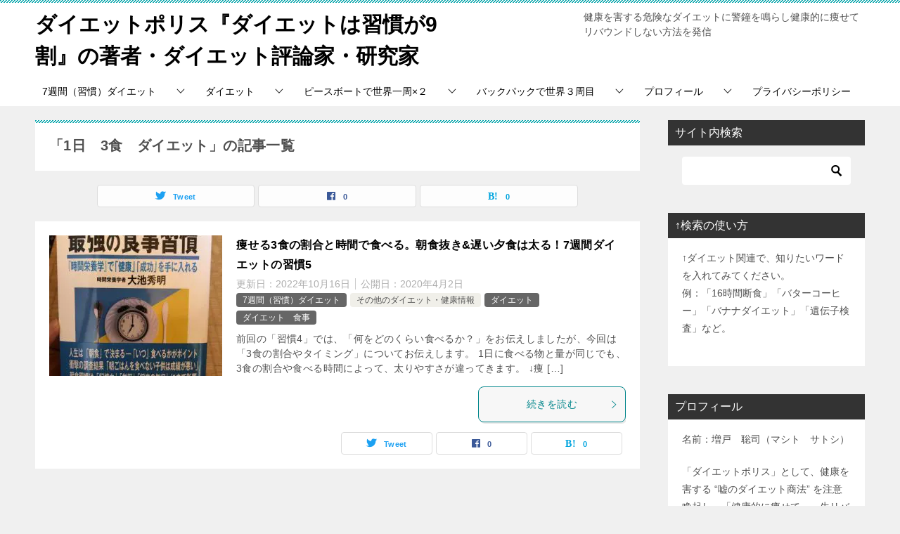

--- FILE ---
content_type: text/html; charset=UTF-8
request_url: https://tabiarm.com/?tag=1%E6%97%A5%E3%80%803%E9%A3%9F%E3%80%80%E3%83%80%E3%82%A4%E3%82%A8%E3%83%83%E3%83%88
body_size: 19513
content:
<!doctype html>
<html lang="ja" class="col2">
<head>
	<meta charset="UTF-8">
	<meta name="viewport" content="width=device-width, initial-scale=1">
	<link rel="profile" href="http://gmpg.org/xfn/11">

	<title>「1日　3食　ダイエット」の記事一覧 ｜ ダイエットポリス『ダイエットは習慣が9割』の著者・ダイエット評論家・研究家</title>
<meta name='robots' content='max-image-preview:large' />
<style id="ywsll_inlinecss"></style>    <script>
        var ajaxurl = 'https://tabiarm.com/wp-admin/admin-ajax.php';
        var sns_cnt = true;
            </script>
	<link rel='dns-prefetch' href='//www.googletagmanager.com' />
<link rel='dns-prefetch' href='//stats.wp.com' />
<link rel='dns-prefetch' href='//pagead2.googlesyndication.com' />
<link rel="alternate" type="application/rss+xml" title="ダイエットポリス『ダイエットは習慣が9割』の著者・ダイエット評論家・研究家 &raquo; フィード" href="https://tabiarm.com/?feed=rss2" />
<link rel="alternate" type="application/rss+xml" title="ダイエットポリス『ダイエットは習慣が9割』の著者・ダイエット評論家・研究家 &raquo; コメントフィード" href="https://tabiarm.com/?feed=comments-rss2" />
<link rel="alternate" type="application/rss+xml" title="ダイエットポリス『ダイエットは習慣が9割』の著者・ダイエット評論家・研究家 &raquo; 1日　3食　ダイエット タグのフィード" href="https://tabiarm.com/?feed=rss2&#038;tag=1%e6%97%a5%e3%80%803%e9%a3%9f%e3%80%80%e3%83%80%e3%82%a4%e3%82%a8%e3%83%83%e3%83%88" />
<style id='wp-block-library-inline-css' type='text/css'>
:root{--wp-admin-theme-color:#007cba;--wp-admin-theme-color--rgb:0,124,186;--wp-admin-theme-color-darker-10:#006ba1;--wp-admin-theme-color-darker-10--rgb:0,107,161;--wp-admin-theme-color-darker-20:#005a87;--wp-admin-theme-color-darker-20--rgb:0,90,135;--wp-admin-border-width-focus:2px;--wp-block-synced-color:#7a00df;--wp-block-synced-color--rgb:122,0,223;--wp-bound-block-color:#9747ff}@media (min-resolution:192dpi){:root{--wp-admin-border-width-focus:1.5px}}.wp-element-button{cursor:pointer}:root{--wp--preset--font-size--normal:16px;--wp--preset--font-size--huge:42px}:root .has-very-light-gray-background-color{background-color:#eee}:root .has-very-dark-gray-background-color{background-color:#313131}:root .has-very-light-gray-color{color:#eee}:root .has-very-dark-gray-color{color:#313131}:root .has-vivid-green-cyan-to-vivid-cyan-blue-gradient-background{background:linear-gradient(135deg,#00d084,#0693e3)}:root .has-purple-crush-gradient-background{background:linear-gradient(135deg,#34e2e4,#4721fb 50%,#ab1dfe)}:root .has-hazy-dawn-gradient-background{background:linear-gradient(135deg,#faaca8,#dad0ec)}:root .has-subdued-olive-gradient-background{background:linear-gradient(135deg,#fafae1,#67a671)}:root .has-atomic-cream-gradient-background{background:linear-gradient(135deg,#fdd79a,#004a59)}:root .has-nightshade-gradient-background{background:linear-gradient(135deg,#330968,#31cdcf)}:root .has-midnight-gradient-background{background:linear-gradient(135deg,#020381,#2874fc)}.has-regular-font-size{font-size:1em}.has-larger-font-size{font-size:2.625em}.has-normal-font-size{font-size:var(--wp--preset--font-size--normal)}.has-huge-font-size{font-size:var(--wp--preset--font-size--huge)}.has-text-align-center{text-align:center}.has-text-align-left{text-align:left}.has-text-align-right{text-align:right}#end-resizable-editor-section{display:none}.aligncenter{clear:both}.items-justified-left{justify-content:flex-start}.items-justified-center{justify-content:center}.items-justified-right{justify-content:flex-end}.items-justified-space-between{justify-content:space-between}.screen-reader-text{border:0;clip:rect(1px,1px,1px,1px);-webkit-clip-path:inset(50%);clip-path:inset(50%);height:1px;margin:-1px;overflow:hidden;padding:0;position:absolute;width:1px;word-wrap:normal!important}.screen-reader-text:focus{background-color:#ddd;clip:auto!important;-webkit-clip-path:none;clip-path:none;color:#444;display:block;font-size:1em;height:auto;left:5px;line-height:normal;padding:15px 23px 14px;text-decoration:none;top:5px;width:auto;z-index:100000}html :where(.has-border-color){border-style:solid}html :where([style*=border-top-color]){border-top-style:solid}html :where([style*=border-right-color]){border-right-style:solid}html :where([style*=border-bottom-color]){border-bottom-style:solid}html :where([style*=border-left-color]){border-left-style:solid}html :where([style*=border-width]){border-style:solid}html :where([style*=border-top-width]){border-top-style:solid}html :where([style*=border-right-width]){border-right-style:solid}html :where([style*=border-bottom-width]){border-bottom-style:solid}html :where([style*=border-left-width]){border-left-style:solid}html :where(img[class*=wp-image-]){height:auto;max-width:100%}:where(figure){margin:0 0 1em}html :where(.is-position-sticky){--wp-admin--admin-bar--position-offset:var(--wp-admin--admin-bar--height,0px)}@media screen and (max-width:600px){html :where(.is-position-sticky){--wp-admin--admin-bar--position-offset:0px}}
</style>
<style id='classic-theme-styles-inline-css' type='text/css'>
/*! This file is auto-generated */
.wp-block-button__link{color:#fff;background-color:#32373c;border-radius:9999px;box-shadow:none;text-decoration:none;padding:calc(.667em + 2px) calc(1.333em + 2px);font-size:1.125em}.wp-block-file__button{background:#32373c;color:#fff;text-decoration:none}
</style>
<link rel='stylesheet' id='keni-style-css' href='https://tabiarm.com/wp-content/themes/keni80_wp_standard_all_202103031226/style.css?ver=6.5.7' type='text/css' media='all' />
<link rel='stylesheet' id='keni_base-css' href='https://tabiarm.com/wp-content/themes/keni80_wp_standard_all_202103031226/base.css?ver=6.5.7' type='text/css' media='all' />
<link rel='stylesheet' id='keni-advanced-css' href='https://tabiarm.com/wp-content/themes/keni80_wp_standard_all_202103031226/advanced.css?ver=6.5.7' type='text/css' media='all' />
<link rel='stylesheet' id='keni_base_default-css' href='https://tabiarm.com/wp-content/themes/keni80_wp_standard_all_202103031226/default-style.css?ver=6.5.7' type='text/css' media='all' />
<link rel="canonical" href="https://tabiarm.com/?tag=1%e6%97%a5%e3%80%803%e9%a3%9f%e3%80%80%e3%83%80%e3%82%a4%e3%82%a8%e3%83%83%e3%83%88" />
<link rel="https://api.w.org/" href="https://tabiarm.com/index.php?rest_route=/" /><link rel="alternate" type="application/json" href="https://tabiarm.com/index.php?rest_route=/wp/v2/tags/5929" /><link rel="EditURI" type="application/rsd+xml" title="RSD" href="https://tabiarm.com/xmlrpc.php?rsd" />
<meta name="generator" content="Site Kit by Google 1.170.0" />	<style>img#wpstats{display:none}</style>
		<meta name="description" content="ダイエットポリス『ダイエットは習慣が9割』の著者・ダイエット評論家・研究家の「1日　3食　ダイエット」の記事一覧です。健康を害する危険なダイエットに警鐘を鳴らし健康的に痩せてリバウンドしない方法を発信">
        <!--OGP-->
		<meta property="og:type" content="article" />
<meta property="og:url" content="https://tabiarm.com/?tag=1%e6%97%a5%e3%80%803%e9%a3%9f%e3%80%80%e3%83%80%e3%82%a4%e3%82%a8%e3%83%83%e3%83%88" />
        <meta property="og:title" content="「1日　3食　ダイエット」の記事一覧"/>
        <meta property="og:description" content="ダイエットポリス『ダイエットは習慣が9割』の著者・ダイエット評論家・研究家の「1日　3食　ダイエット」の記事一覧です。健康を害する危険なダイエットに警鐘を鳴らし健康的に痩せてリバウンドしない方法を発信">
        <meta property="og:site_name" content="ダイエットポリス『ダイエットは習慣が9割』の著者・ダイエット評論家・研究家">
        <meta property="og:image" content="">
		        <meta property="og:locale" content="ja_JP">
		        <!--OGP-->
		            <!-- Twitter Cards -->
			                    <meta name="twitter:card" content="summary_large_image"/>
                    <meta name="twitter:site" content="@armsendai"/>
                    <meta name="twitter:title" content="「1日　3食　ダイエット」の記事一覧"/>
                    <meta name="twitter:description" content="ダイエットポリス『ダイエットは習慣が9割』の著者・ダイエット評論家・研究家の「1日　3食　ダイエット」の記事一覧です。健康を害する危険なダイエットに警鐘を鳴らし健康的に痩せてリバウンドしない方法を発信"/>
            <!--/Twitter Cards-->
			
<!-- Site Kit が追加した Google AdSense メタタグ -->
<meta name="google-adsense-platform-account" content="ca-host-pub-2644536267352236">
<meta name="google-adsense-platform-domain" content="sitekit.withgoogle.com">
<!-- Site Kit が追加した End Google AdSense メタタグ -->

<!-- Google AdSense スニペット (Site Kit が追加) -->


<!-- (ここまで) Google AdSense スニペット (Site Kit が追加) -->
<style>


</style>
<link rel="icon" href="https://tabiarm.com/wp-content/uploads/2021/03/cropped-茶田平ビフォアアフターダイエット-32x32.jpg" sizes="32x32" />
<link rel="icon" href="https://tabiarm.com/wp-content/uploads/2021/03/cropped-茶田平ビフォアアフターダイエット-192x192.jpg" sizes="192x192" />
<link rel="apple-touch-icon" href="https://tabiarm.com/wp-content/uploads/2021/03/cropped-茶田平ビフォアアフターダイエット-180x180.jpg" />
<meta name="msapplication-TileImage" content="https://tabiarm.com/wp-content/uploads/2021/03/cropped-茶田平ビフォアアフターダイエット-270x270.jpg" />
<meta name="google-site-verification" content="C1ZMvCSRKqBOjSFz7Je1aOxdzr5H81BwaW_QBZcxdMM" />



</head>

<body class="archive tag tag-5929"><!--ページの属性-->

<div id="top" class="keni-container">

<!--▼▼ ヘッダー ▼▼-->
<div class="keni-header_wrap">
	<div class="keni-header_outer">
				<header id="masthead" class="keni-header keni-header_col2">
			<div class="keni-header_inner">

							<p class="site-title"><a href="https://tabiarm.com/" rel="home">ダイエットポリス『ダイエットは習慣が9割』の著者・ダイエット評論家・研究家</a></p>
			
			<div class="keni-header_cont">
			<p class="site-description">健康を害する危険なダイエットに警鐘を鳴らし健康的に痩せてリバウンドしない方法を発信</p>			</div>

			</div><!--keni-header_inner-->
		</header><!--keni-header-->
	</div><!--keni-header_outer-->
</div><!--keni-header_wrap-->
<!--▲▲ ヘッダー ▲▲-->

<div id="click-space"></div>

<!--▼▼ グローバルナビ ▼▼-->
<div class="keni-gnav_wrap">
	<div class="keni-gnav_outer">
		<nav class="keni-gnav">
			<div class="keni-gnav_inner">

				<ul id="menu" class="keni-gnav_cont">
				<li id="menu-item-15013" class="menu-item menu-item-type-taxonomy menu-item-object-category menu-item-has-children menu-item-15013"><a href="https://tabiarm.com/?cat=5753">7週間（習慣）ダイエット</a>
<ul class="sub-menu">
	<li id="menu-item-26884" class="menu-item menu-item-type-post_type menu-item-object-post menu-item-26884"><a href="https://tabiarm.com/?p=15826">7週間（習慣）ダイエット。一生リバウンドしない7つの習慣とは？</a></li>
	<li id="menu-item-26892" class="menu-item menu-item-type-post_type menu-item-object-post menu-item-26892"><a href="https://tabiarm.com/?p=15258">ダイエットが成功する目標設定。4つのポイントとコツ。7週間ダイエットの習慣0</a></li>
	<li id="menu-item-26893" class="menu-item menu-item-type-post_type menu-item-object-post menu-item-26893"><a href="https://tabiarm.com/?p=15306">効果的なレコーディングダイエットを実践する！ 7週間ダイエットの習慣1</a></li>
	<li id="menu-item-26891" class="menu-item menu-item-type-post_type menu-item-object-post menu-item-26891"><a href="https://tabiarm.com/?p=15350">おかずファースト＆よく噛んで食べる！ 7週間ダイエットの習慣2</a></li>
	<li id="menu-item-26890" class="menu-item menu-item-type-post_type menu-item-object-post menu-item-26890"><a href="https://tabiarm.com/?p=15402">まごわやさしい食事で栄養バランスを整える。7週間ダイエットの習慣3</a></li>
	<li id="menu-item-26889" class="menu-item menu-item-type-post_type menu-item-object-post menu-item-26889"><a href="https://tabiarm.com/?p=15462">三大栄養素の質と適切な摂取量を意識して食べる。7週間ダイエットの習慣4</a></li>
	<li id="menu-item-26888" class="menu-item menu-item-type-post_type menu-item-object-post menu-item-26888"><a href="https://tabiarm.com/?p=15539">痩せる3食の割合と時間で食べる。朝食抜き&#038;遅い夕食は太る！7週間ダイエットの習慣5</a></li>
	<li id="menu-item-26887" class="menu-item menu-item-type-post_type menu-item-object-post menu-item-26887"><a href="https://tabiarm.com/?p=15630">睡眠・ストレス・水分補給の3Sを管理して痩せる。7週間ダイエットの習慣6</a></li>
	<li id="menu-item-26886" class="menu-item menu-item-type-post_type menu-item-object-post menu-item-26886"><a href="https://tabiarm.com/?p=15706">痩せる運動習慣の決め手は、日常の階段や歩行、姿勢や呼吸。7週間ダイエットの習慣7</a></li>
	<li id="menu-item-26885" class="menu-item menu-item-type-post_type menu-item-object-post menu-item-26885"><a href="https://tabiarm.com/?p=15876">7週間（習慣）ダイエットのまとめ。習慣化するコツを解説。</a></li>
</ul>
</li>
<li id="menu-item-15010" class="menu-item menu-item-type-taxonomy menu-item-object-category menu-item-has-children menu-item-15010"><a href="https://tabiarm.com/?cat=217">ダイエット</a>
<ul class="sub-menu">
	<li id="menu-item-15012" class="menu-item menu-item-type-taxonomy menu-item-object-category menu-item-15012"><a href="https://tabiarm.com/?cat=5751">ダイエット　食事</a></li>
	<li id="menu-item-15011" class="menu-item menu-item-type-taxonomy menu-item-object-category menu-item-15011"><a href="https://tabiarm.com/?cat=218">ダイエット　運動</a></li>
	<li id="menu-item-15014" class="menu-item menu-item-type-taxonomy menu-item-object-category menu-item-15014"><a href="https://tabiarm.com/?cat=5752">オンラインダイエット</a></li>
	<li id="menu-item-15015" class="menu-item menu-item-type-taxonomy menu-item-object-category menu-item-15015"><a href="https://tabiarm.com/?cat=5754">その他のダイエット・健康情報</a></li>
	<li id="menu-item-15017" class="menu-item menu-item-type-taxonomy menu-item-object-category menu-item-15017"><a href="https://tabiarm.com/?cat=219">ライザップ　パーソナルトレーニング</a></li>
</ul>
</li>
<li id="menu-item-17" class="menu-item menu-item-type-taxonomy menu-item-object-category menu-item-has-children menu-item-17"><a href="https://tabiarm.com/?cat=1">ピースボートで世界一周×２</a>
<ul class="sub-menu">
	<li id="menu-item-49" class="menu-item menu-item-type-taxonomy menu-item-object-category menu-item-49"><a href="https://tabiarm.com/?cat=16">ピースボート第７１回クルーズ</a></li>
	<li id="menu-item-54" class="menu-item menu-item-type-taxonomy menu-item-object-category menu-item-54"><a href="https://tabiarm.com/?cat=18">ピースボート第７８回クルーズ</a></li>
	<li id="menu-item-8994" class="menu-item menu-item-type-taxonomy menu-item-object-category menu-item-8994"><a href="https://tabiarm.com/?cat=3200">ゴールデンウィークショートクルーズ2018</a></li>
</ul>
</li>
<li id="menu-item-18" class="menu-item menu-item-type-taxonomy menu-item-object-category menu-item-has-children menu-item-18"><a href="https://tabiarm.com/?cat=3">バックパックで世界３周目</a>
<ul class="sub-menu">
	<li id="menu-item-52" class="menu-item menu-item-type-taxonomy menu-item-object-category menu-item-52"><a href="https://tabiarm.com/?cat=15">旅の準備</a></li>
	<li id="menu-item-35" class="menu-item menu-item-type-taxonomy menu-item-object-category menu-item-35"><a href="https://tabiarm.com/?cat=14">１ヶ国目インド</a></li>
	<li id="menu-item-4965" class="menu-item menu-item-type-taxonomy menu-item-object-category menu-item-4965"><a href="https://tabiarm.com/?cat=110">2ヶ国目ネパール</a></li>
	<li id="menu-item-4976" class="menu-item menu-item-type-taxonomy menu-item-object-category menu-item-4976"><a href="https://tabiarm.com/?cat=118">4ヶ国目ヨルダン</a></li>
	<li id="menu-item-4977" class="menu-item menu-item-type-taxonomy menu-item-object-category menu-item-4977"><a href="https://tabiarm.com/?cat=124">6ヶ国目イスラエル</a></li>
	<li id="menu-item-4978" class="menu-item menu-item-type-taxonomy menu-item-object-category menu-item-4978"><a href="https://tabiarm.com/?cat=125">7ヶ国目トルコ</a></li>
	<li id="menu-item-4979" class="menu-item menu-item-type-taxonomy menu-item-object-category menu-item-4979"><a href="https://tabiarm.com/?cat=127">9ヶ国目マケドニア</a></li>
	<li id="menu-item-4968" class="menu-item menu-item-type-taxonomy menu-item-object-category menu-item-4968"><a href="https://tabiarm.com/?cat=128">10ヶ国目アルバニア</a></li>
	<li id="menu-item-8483" class="menu-item menu-item-type-taxonomy menu-item-object-category menu-item-8483"><a href="https://tabiarm.com/?cat=130">12ヶ国目クロアチア</a></li>
	<li id="menu-item-4969" class="menu-item menu-item-type-taxonomy menu-item-object-category menu-item-4969"><a href="https://tabiarm.com/?cat=131">14ヶ国目イタリア</a></li>
	<li id="menu-item-4966" class="menu-item menu-item-type-taxonomy menu-item-object-category menu-item-4966"><a href="https://tabiarm.com/?cat=134">16ヶ国目イギリス</a></li>
	<li id="menu-item-4970" class="menu-item menu-item-type-taxonomy menu-item-object-category menu-item-4970"><a href="https://tabiarm.com/?cat=135">17ヶ国目アイスランド</a></li>
	<li id="menu-item-4980" class="menu-item menu-item-type-taxonomy menu-item-object-category menu-item-4980"><a href="https://tabiarm.com/?cat=147">22ヶ国目ドイツ</a></li>
	<li id="menu-item-4981" class="menu-item menu-item-type-taxonomy menu-item-object-category menu-item-4981"><a href="https://tabiarm.com/?cat=149">24ヶ国目チェコ</a></li>
	<li id="menu-item-4982" class="menu-item menu-item-type-taxonomy menu-item-object-category menu-item-4982"><a href="https://tabiarm.com/?cat=154">29ヶ国目ウクライナ</a></li>
	<li id="menu-item-4971" class="menu-item menu-item-type-taxonomy menu-item-object-category menu-item-4971"><a href="https://tabiarm.com/?cat=155">30ヶ国目ベラルーシ</a></li>
	<li id="menu-item-4972" class="menu-item menu-item-type-taxonomy menu-item-object-category menu-item-4972"><a href="https://tabiarm.com/?cat=160">32ヶ国目ラトビア</a></li>
	<li id="menu-item-4983" class="menu-item menu-item-type-taxonomy menu-item-object-category menu-item-4983"><a href="https://tabiarm.com/?cat=162">34ヶ国目フィンランド</a></li>
	<li id="menu-item-4984" class="menu-item menu-item-type-taxonomy menu-item-object-category menu-item-4984"><a href="https://tabiarm.com/?cat=164">35ヶ国目ポルトガル</a></li>
	<li id="menu-item-4973" class="menu-item menu-item-type-taxonomy menu-item-object-category menu-item-4973"><a href="https://tabiarm.com/?cat=165">36ヶ国目スペイン</a></li>
	<li id="menu-item-4974" class="menu-item menu-item-type-taxonomy menu-item-object-category menu-item-4974"><a href="https://tabiarm.com/?cat=169">37ヶ国目モロッコ</a></li>
	<li id="menu-item-4964" class="menu-item menu-item-type-taxonomy menu-item-object-category menu-item-4964"><a href="https://tabiarm.com/?cat=170">38ヶ国目メキシコ</a></li>
	<li id="menu-item-4975" class="menu-item menu-item-type-taxonomy menu-item-object-category menu-item-4975"><a href="https://tabiarm.com/?cat=174">39ヶ国目キューバ</a></li>
	<li id="menu-item-4967" class="menu-item menu-item-type-taxonomy menu-item-object-category menu-item-4967"><a href="https://tabiarm.com/?cat=176">40ヶ国目アメリカ横断</a></li>
</ul>
</li>
<li id="menu-item-26883" class="menu-item menu-item-type-taxonomy menu-item-object-category menu-item-has-children menu-item-26883"><a href="https://tabiarm.com/?cat=10808">プロフィール</a>
<ul class="sub-menu">
	<li id="menu-item-26880" class="menu-item menu-item-type-post_type menu-item-object-post menu-item-26880"><a href="https://tabiarm.com/?p=7580">ダイエットポリス（元警察官&#038;元ライザップ）。『ダイエットは習慣が9割』の著者。豪華客船でトレーナー。世界一周×３回。ダイエット評論家・増戸 聡司の経歴</a></li>
</ul>
</li>
<li id="menu-item-30241" class="menu-item menu-item-type-post_type menu-item-object-page menu-item-30241"><a href="https://tabiarm.com/?page_id=30240">プライバシーポリシー</a></li>
				<li class="menu-search"><div class="search-box">
	<form role="search" method="get" id="keni_search" class="searchform" action="https://tabiarm.com/">
		<input type="text" value="" name="s" aria-label="検索"><button class="btn-search"><noscript><img src="https://tabiarm.com/wp-content/themes/keni80_wp_standard_all_202103031226/images/icon/search_black.svg" width="18" height="18" alt="検索"></noscript><img src="data:image/svg+xml,%3Csvg%20xmlns='http://www.w3.org/2000/svg'%20width='18'%20height='18'%20viewBox='0%200%2018%2018'%3E%3C/svg%3E" data-src="https://tabiarm.com/wp-content/themes/keni80_wp_standard_all_202103031226/images/icon/search_black.svg" width="18" height="18" alt="検索"class="lozad" /></button>
	</form>
</div></li>
				</ul>
			</div>
			<div class="keni-gnav_btn_wrap">
				<div class="keni-gnav_btn"><span class="keni-gnav_btn_icon-open"></span></div>
			</div>
		</nav>
	</div>
</div>



<div class="keni-main_wrap">
	<div class="keni-main_outer">
		<!--▼▼ メインコンテンツ ▼▼-->
		<main id="main" class="keni-main">
			<div class="keni-main_inner">
				<div class="archive_title_wrap">
					<h1 class="archive_title">「1日　3食　ダイエット」の記事一覧</h1>				</div>

				<aside class="free-area free-area_before-title">
									</aside><!-- #secondary -->

																<aside class="sns-btn_wrap sns-btn_wrap_s">
                            <div class="sns-btn_tw" data-url="https://tabiarm.com/?tag=1%e6%97%a5%e3%80%803%e9%a3%9f%e3%80%80%e3%83%80%e3%82%a4%e3%82%a8%e3%83%83%e3%83%88" data-title="%E3%80%8C1%E6%97%A5%E3%80%803%E9%A3%9F%E3%80%80%E3%83%80%E3%82%A4%E3%82%A8%E3%83%83%E3%83%88%E3%80%8D%E3%81%AE%E8%A8%98%E4%BA%8B%E4%B8%80%E8%A6%A7"></div>
        <div class="sns-btn_fb" data-url="https://tabiarm.com/?tag=1%e6%97%a5%e3%80%803%e9%a3%9f%e3%80%80%e3%83%80%e3%82%a4%e3%82%a8%e3%83%83%e3%83%88" data-title="%E3%80%8C1%E6%97%A5%E3%80%803%E9%A3%9F%E3%80%80%E3%83%80%E3%82%A4%E3%82%A8%E3%83%83%E3%83%88%E3%80%8D%E3%81%AE%E8%A8%98%E4%BA%8B%E4%B8%80%E8%A6%A7"></div>
        <div class="sns-btn_hatena" data-url="https://tabiarm.com/?tag=1%e6%97%a5%e3%80%803%e9%a3%9f%e3%80%80%e3%83%80%e3%82%a4%e3%82%a8%e3%83%83%e3%83%88" data-title="%E3%80%8C1%E6%97%A5%E3%80%803%E9%A3%9F%E3%80%80%E3%83%80%E3%82%A4%E3%82%A8%E3%83%83%E3%83%88%E3%80%8D%E3%81%AE%E8%A8%98%E4%BA%8B%E4%B8%80%E8%A6%A7"></div>
						</aside>
				
										<div class="keni-section_wrap keni-section_wrap_style02"><div class="keni-section"><div class="entry-list entry-list_style01">
<article id="post-15539" class="post-15539 post type-post status-publish format-standard has-post-thumbnail category-7weeks-7habits-diet category-diet-other category-diet category-diet-meal tag-5929 tag-5936 tag-6415 tag-5933 tag-5928 tag-3- tag-5915 tag-5924 tag--3- tag-5930 tag-5878 tag-5886 tag-5922 tag-5934 tag-5935 tag-5917 tag-5916 tag-5932 tag-5931 tag-5669 tag-5876 tag-5874 tag-5672 tag-5925 tag-5927 tag-5926 tag-5673 tag-5683 tag-5923 tag-5921 tag-5882 tag-5879 tag-5881 tag-6346 tag-5687 tag-5685 tag-6347 tag-6348 tag-5918 tag-5887 tag-5919 tag-5920 tag-6414 entry-list_item">
	<div class="entry">
		<figure class="entry_thumb">
			<a href="https://tabiarm.com/?p=15539">
								<noscript><img width="246" height="200" src="https://tabiarm.com/wp-content/uploads/2020/03/最強の食事習慣時間栄養学-246x200.jpg" class="attachment-post-thumbnail size-post-thumbnail wp-post-image" alt="" loading="lazy" decoding="async" /></noscript><img width="246" height="200" src="data:image/svg+xml,%3Csvg%20xmlns='http://www.w3.org/2000/svg'%20width='246'%20height='200'%20viewBox='0%200%20246%20200'%3E%3C/svg%3E" data-src="https://tabiarm.com/wp-content/uploads/2020/03/最強の食事習慣時間栄養学-246x200.jpg" class="lozad attachment-post-thumbnail size-post-thumbnail wp-post-image" alt="" loading="lazy" decoding="async" />								</a>
		</figure>
		<div class="entry_inner">
			<h2 class="entry_title"><a href="https://tabiarm.com/?p=15539">痩せる3食の割合と時間で食べる。朝食抜き&#038;遅い夕食は太る！7週間ダイエットの習慣5</a></h2>
			<div class="entry_status">
		<ul class="entry_date">
		<li class="entry_date_item">更新日：<time itemprop="dateModified" datetime="2022-10-16T08:07:44+09:00" content="2022-10-16T08:07:44+09:00">2022年10月16日</time></li>		<li class="entry_date_item">公開日：<time itemprop="datePublished" datetime="2020-04-02T14:09:06+09:00" content="2020-04-02T14:09:06+09:00">2020年4月2日</time></li>	</ul>
		<ul class="entry_category">
		<li class="entry_category_item 7weeks-7habits-diet" style="background-color: #666;"><a href="https://tabiarm.com/?cat=5753" style="color: #FFF;">7週間（習慣）ダイエット</a></li><li class="entry_category_item diet-other"><a href="https://tabiarm.com/?cat=5754">その他のダイエット・健康情報</a></li><li class="entry_category_item diet" style="background-color: #666;"><a href="https://tabiarm.com/?cat=217" style="color: #FFF;">ダイエット</a></li><li class="entry_category_item diet-meal" style="background-color: #666;"><a href="https://tabiarm.com/?cat=5751" style="color: #FFF;">ダイエット　食事</a></li>	</ul>
</div>
			<div class="entry_description">
			前回の「習慣4」では、「何をどのくらい食べるか？」をお伝えしましたが、今回は「3食の割合やタイミング」についてお伝えします。 1日に食べる物と量が同じでも、3食の割合や食べる時間によって、太りやすさが違ってきます。 ↓痩 [&hellip;]			</div>
			<div class="ently_read-more">
				<a href="https://tabiarm.com/?p=15539" class="btn dir-arw_r"><span class="icon_arrow_s_right"></span>続きを読む</a>
			</div>
		</div>
				<aside class="sns-btn_wrap">
	        <div class="sns-btn_tw" data-url="https://tabiarm.com/?p=15539" data-title="%E3%80%8C1%E6%97%A5%E3%80%803%E9%A3%9F%E3%80%80%E3%83%80%E3%82%A4%E3%82%A8%E3%83%83%E3%83%88%E3%80%8D%E3%81%AE%E8%A8%98%E4%BA%8B%E4%B8%80%E8%A6%A7+%EF%BD%9C+%E3%83%80%E3%82%A4%E3%82%A8%E3%83%83%E3%83%88%E3%83%9D%E3%83%AA%E3%82%B9%E3%80%8E%E3%83%80%E3%82%A4%E3%82%A8%E3%83%83%E3%83%88%E3%81%AF%E7%BF%92%E6%85%A3%E3%81%8C9%E5%89%B2%E3%80%8F%E3%81%AE%E8%91%97%E8%80%85%E3%83%BB%E3%83%80%E3%82%A4%E3%82%A8%E3%83%83%E3%83%88%E8%A9%95%E8%AB%96%E5%AE%B6%E3%83%BB%E7%A0%94%E7%A9%B6%E5%AE%B6"></div>
        <div class="sns-btn_fb" data-url="https://tabiarm.com/?p=15539" data-title="%E3%80%8C1%E6%97%A5%E3%80%803%E9%A3%9F%E3%80%80%E3%83%80%E3%82%A4%E3%82%A8%E3%83%83%E3%83%88%E3%80%8D%E3%81%AE%E8%A8%98%E4%BA%8B%E4%B8%80%E8%A6%A7+%EF%BD%9C+%E3%83%80%E3%82%A4%E3%82%A8%E3%83%83%E3%83%88%E3%83%9D%E3%83%AA%E3%82%B9%E3%80%8E%E3%83%80%E3%82%A4%E3%82%A8%E3%83%83%E3%83%88%E3%81%AF%E7%BF%92%E6%85%A3%E3%81%8C9%E5%89%B2%E3%80%8F%E3%81%AE%E8%91%97%E8%80%85%E3%83%BB%E3%83%80%E3%82%A4%E3%82%A8%E3%83%83%E3%83%88%E8%A9%95%E8%AB%96%E5%AE%B6%E3%83%BB%E7%A0%94%E7%A9%B6%E5%AE%B6"></div>
        <div class="sns-btn_hatena" data-url="https://tabiarm.com/?p=15539" data-title="%E3%80%8C1%E6%97%A5%E3%80%803%E9%A3%9F%E3%80%80%E3%83%80%E3%82%A4%E3%82%A8%E3%83%83%E3%83%88%E3%80%8D%E3%81%AE%E8%A8%98%E4%BA%8B%E4%B8%80%E8%A6%A7+%EF%BD%9C+%E3%83%80%E3%82%A4%E3%82%A8%E3%83%83%E3%83%88%E3%83%9D%E3%83%AA%E3%82%B9%E3%80%8E%E3%83%80%E3%82%A4%E3%82%A8%E3%83%83%E3%83%88%E3%81%AF%E7%BF%92%E6%85%A3%E3%81%8C9%E5%89%B2%E3%80%8F%E3%81%AE%E8%91%97%E8%80%85%E3%83%BB%E3%83%80%E3%82%A4%E3%82%A8%E3%83%83%E3%83%88%E8%A9%95%E8%AB%96%E5%AE%B6%E3%83%BB%E7%A0%94%E7%A9%B6%E5%AE%B6"></div>
		</aside>			</div>
</article>
</div></div></div>
			<aside class="free-area free-area_after-cont">
							</aside><!-- #secondary -->
		</div><!--keni-main_inner-->
	</main><!--keni-main-->


<aside id="secondary" class="keni-sub">
	<div id="search-6" class="keni-section_wrap widget widget_search"><section class="keni-section"><h3 class="sub-section_title">サイト内検索</h3><div class="search-box">
	<form role="search" method="get" id="keni_search" class="searchform" action="https://tabiarm.com/">
		<input type="text" value="" name="s" aria-label="検索"><button class="btn-search"><noscript><img src="https://tabiarm.com/wp-content/themes/keni80_wp_standard_all_202103031226/images/icon/search_black.svg" width="18" height="18" alt="検索"></noscript><img src="data:image/svg+xml,%3Csvg%20xmlns='http://www.w3.org/2000/svg'%20width='18'%20height='18'%20viewBox='0%200%2018%2018'%3E%3C/svg%3E" data-src="https://tabiarm.com/wp-content/themes/keni80_wp_standard_all_202103031226/images/icon/search_black.svg" width="18" height="18" alt="検索"class="lozad" /></button>
	</form>
</div></section></div><div id="text-10" class="keni-section_wrap widget widget_text"><section class="keni-section"><h3 class="sub-section_title">↑検索の使い方</h3>			<div class="textwidget"><p>↑ダイエット関連で、知りたいワードを入れてみてください。<br />
例：「16時間断食」「バターコーヒー」「バナナダイエット」「遺伝子検査」など。</p>
</div>
		</section></div><div id="text-7" class="keni-section_wrap widget widget_text"><section class="keni-section"><h3 class="sub-section_title">プロフィール</h3>			<div class="textwidget"><p>名前：増戸　聡司（マシト　サトシ）</p>
<p>「ダイエットポリス」として、健康を害する &#8220;嘘のダイエット商法&#8221; を注意喚起し、「健康的に痩せて、一生リバウンドしないダイエット習慣」の情報を発信しています。</p>
<p>・2023年5月に、私の初めての著書<a href="https://amzn.to/3ZZZbdw">『ダイエットは習慣が9割』</a>が発売されました。<br />
・2024年11月には、2冊目の著書<a href="https://amzn.to/40bJjaA">『ダイエットは習慣が9割 決定版』</a>が発売されました。</p>
<p>・元ライザップ（シンガポール店）のトレーナー<br />
・現在は豪華客船のジムでトレーナーやオンラインのダイエット指導をしています。</p>
<p>【実績】<br />
✔︎【体重別】の腕相撲で日本一🥇<br />
✔︎『筋肉番付』腕立て伏せ 全国2位🥈1055回<br />
✔︎Netflix『アルティメットビーストマスター』の日本代表（SASUKE世界版のようなもの）</p>
<p>【経歴】<br />
✔︎世界一周 × 3回🌏<br />
✔︎元警察官👮‍♂️<br />
✔︎ドラマ『HERO2』や映画『寄生獣』に警察官役でエキストラ出演。</p>
<p>&nbsp;</p>
<p>★【自己紹介の記事です】↓<br />
<a href="https://tabiarm.com/?p=7580">ダイエットポリス（元警察官&amp;元ライザップ）豪華客船でトレーナー。世界一周×３回。増戸 聡司の経歴</a></p>
<p>&nbsp;</p>
<p>↓【ダイエットの真実】💡</p>
<p>❌ 【失敗するダイエット】<br />
①短期的だけで、体重減少を目指す<br />
②厳しい「食事制限」でストレス過多<br />
③「頑張り」に頼るので、続かない<br />
④「代謝・筋肉」減少でリバウンド<br />
⑤不健康&amp;「太りやすい身体」になる</p>
<p>⭕️【上手くいくダイエット】<br />
①長期的視点で、健康&amp;理想的な体型を目指す<br />
②「食事改善」で、正しく食べてストレス無し<br />
③「仕組・工夫」に頼るので、つらくない<br />
④継続できて、習慣化される😄<br />
⑤健康になる 💮</p>
<p>&nbsp;</p>
<p>【ダイエットに大事な順番】💡<br />
1️⃣食事改善<br />
栄養バランス「まごわやさしい」など<br />
2️⃣日常の身体活動<br />
歩行、階段、姿勢、呼吸など<br />
3️⃣運動</p>
<p>&nbsp;</p>
<p>【心を軽くするのが先】💡<br />
⚠️「ストレス・心の持ちよう」も大事です。</p>
<p>❌こんなに頑張ってるのに痩せない<br />
⭕️体重は減ってないけど体調は良い</p>
<p>同じ食事でも、↓体への影響が変わります。</p>
<p>❌ 罪悪感を持ちながら食べる😱<br />
⭕️よく噛み、美味しく味わって食べる😄</p>
<p>⚠️日常やダイエットでストレス過多の人は、まず先に「心」を軽くすると、自然と「体重」も軽くなっていきます😊</p>
<p>&nbsp;</p>
<p>【ダイエットは習慣が全て】💡<br />
⚠️【習慣】が変わらない【短期ダイエット】は結局、リバウンドします😱</p>
<p>✅痩せたままでいる【7つの習慣】を<br />
【7週間】で身につける<br />
【7習慣（週間）ダイエット】 ↓</p>
<blockquote class="wp-embedded-content" data-secret="t2Gylyvghd"><p><a href="https://tabiarm.com/?p=15826">7週間（習慣）ダイエット。一生リバウンドしない7つの習慣とは？</a></p></blockquote>
<p><noscript><iframe class="wp-embedded-content" sandbox="allow-scripts" security="restricted" style="position: absolute; clip: rect(1px, 1px, 1px, 1px);" title="&#8220;7週間（習慣）ダイエット。一生リバウンドしない7つの習慣とは？&#8221; &#8212; ダイエットポリス『ダイエットは習慣が9割』の著者・ダイエット評論家・研究家" src="https://tabiarm.com/?p=15826&#038;embed=true#?secret=qOqOc6Eu9L#?secret=t2Gylyvghd" data-secret="t2Gylyvghd" frameborder="0" marginwidth="0" marginheight="0" scrolling="no"></iframe></noscript><iframe class="lozad wp-embedded-content" sandbox="allow-scripts" security="restricted" style="position: absolute; clip: rect(1px, 1px, 1px, 1px);" title="&#8220;7週間（習慣）ダイエット。一生リバウンドしない7つの習慣とは？&#8221; &#8212; ダイエットポリス『ダイエットは習慣が9割』の著者・ダイエット評論家・研究家" data-src="https://tabiarm.com/?p=15826&#038;embed=true#?secret=qOqOc6Eu9L#?secret=t2Gylyvghd" data-secret="t2Gylyvghd" frameborder="0" marginwidth="0" marginheight="0" scrolling="no"></iframe></p>
<p>✅オンラインダイエットの詳細↓</p>
<blockquote class="wp-embedded-content" data-secret="QVAMU9oKV8"><p><a href="https://tabiarm.com/?p=8679">本当に効果が高いオンラインダイエット食事指導【ライザップの1割の費用でこの結果】モニター募集</a></p></blockquote>
<p><noscript><iframe class="wp-embedded-content" sandbox="allow-scripts" security="restricted" style="position: absolute; clip: rect(1px, 1px, 1px, 1px);" title="&#8220;本当に効果が高いオンラインダイエット食事指導【ライザップの1割の費用でこの結果】モニター募集&#8221; &#8212; ダイエットポリス『ダイエットは習慣が9割』の著者・ダイエット評論家・研究家" src="https://tabiarm.com/?p=8679&#038;embed=true#?secret=aiRpZFq7lC#?secret=QVAMU9oKV8" data-secret="QVAMU9oKV8" frameborder="0" marginwidth="0" marginheight="0" scrolling="no"></iframe></noscript><iframe class="lozad wp-embedded-content" sandbox="allow-scripts" security="restricted" style="position: absolute; clip: rect(1px, 1px, 1px, 1px);" title="&#8220;本当に効果が高いオンラインダイエット食事指導【ライザップの1割の費用でこの結果】モニター募集&#8221; &#8212; ダイエットポリス『ダイエットは習慣が9割』の著者・ダイエット評論家・研究家" data-src="https://tabiarm.com/?p=8679&#038;embed=true#?secret=aiRpZFq7lC#?secret=QVAMU9oKV8" data-secret="QVAMU9oKV8" frameborder="0" marginwidth="0" marginheight="0" scrolling="no"></iframe></p>
<p>✅Twitterでも、ダイエット情報を日々発信しています。<br />
<a class="twitter-timeline" data-width="640" data-height="960" data-dnt="true" href="https://twitter.com/armsendai?ref_src=twsrc%5Etfw">Tweets by armsendai</a></p>
<p>★<span style="display: inline !important; float: none; background-color: transparent; color: #333333; cursor: text; font-family: Georgia,'Times New Roman','Bitstream Charter',Times,serif; font-size: 16px; font-style: normal; font-variant: normal; font-weight: 400; letter-spacing: normal; orphans: 2; text-align: left; text-decoration: none; text-indent: 0px; text-transform: none; -webkit-text-stroke-width: 0px; white-space: normal; word-spacing: 0px;">Facebookは、本名の増戸　聡司（Satoshi Mashito）でやっています。気軽に連絡ください。</span></p>
<p>★取材・講演・執筆、コンサルティング等のお問い合わせ↓</p>
<p>satoshi19770604@gmail.com</p>
</div>
		</section></div><div id="keni_pv-5" class="keni-section_wrap widget widget_keni_pv widget_recent_entries_img widget_recent_entries_ranking"><section class="keni-section"><h3 class="sub-section_title">人気記事</h3>            <ol class="list_widget_recent_entries_img">
			<li>
	        <figure class="widget_recent_entries_thumb">
	        <a href="https://tabiarm.com/?p=7580" ><noscript><img src="https://tabiarm.com/wp-content/uploads/2020/03/●2019グアム9.jpg" alt="痩せる3食の割合と時間で食べる。朝食抜き&#038;遅い夕食は太る！7週間ダイエットの習慣5"  width="661" height="800"></noscript><img src="data:image/svg+xml,%3Csvg%20xmlns='http://www.w3.org/2000/svg'%20width='661'%20height='800'%20viewBox='0%200%20661%20800'%3E%3C/svg%3E" data-src="https://tabiarm.com/wp-content/uploads/2020/03/●2019グアム9.jpg" alt="痩せる3食の割合と時間で食べる。朝食抜き&#038;遅い夕食は太る！7週間ダイエットの習慣5"  width="661" height="800"class="lozad" /></a>
	        </figure>
	        <p class="widget_recent_entries_img_entry_title"><a href="https://tabiarm.com/?p=7580" >ダイエットポリス（元警察官&元ライザップ）。『ダイエットは習慣が9割』の著者。豪華客船でトレーナー。世界一周×３回。ダイエット評論家・増戸 聡司の経歴<span class="count">（1,470,126 view）</span></a></p>
	        </li>
	<li>
	        <figure class="widget_recent_entries_thumb">
	        <a href="https://tabiarm.com/?p=8679" ><noscript><img src="https://tabiarm.com/wp-content/uploads/2018/03/●茶田平さんビフォアアフターぼかしd.jpg" alt="痩せる3食の割合と時間で食べる。朝食抜き&#038;遅い夕食は太る！7週間ダイエットの習慣5"  width="800" height="601"></noscript><img src="data:image/svg+xml,%3Csvg%20xmlns='http://www.w3.org/2000/svg'%20width='800'%20height='601'%20viewBox='0%200%20800%20601'%3E%3C/svg%3E" data-src="https://tabiarm.com/wp-content/uploads/2018/03/●茶田平さんビフォアアフターぼかしd.jpg" alt="痩せる3食の割合と時間で食べる。朝食抜き&#038;遅い夕食は太る！7週間ダイエットの習慣5"  width="800" height="601"class="lozad" /></a>
	        </figure>
	        <p class="widget_recent_entries_img_entry_title"><a href="https://tabiarm.com/?p=8679" >本当に効果が高いオンラインダイエット食事指導【ライザップの1割の費用でこの結果】モニター募集<span class="count">（613,889 view）</span></a></p>
	        </li>
	<li>
	        <figure class="widget_recent_entries_thumb">
	        <a href="https://tabiarm.com/?p=15826" ><noscript><img src="https://tabiarm.com/wp-content/uploads/2020/12/変化するには、古い習慣を新しい習慣に置き換えねばならない。（ピーターソン-米国の作家、コラムニスト）ダイエットイラスト.jpg" alt="痩せる3食の割合と時間で食べる。朝食抜き&#038;遅い夕食は太る！7週間ダイエットの習慣5"  width="800" height="783"></noscript><img src="data:image/svg+xml,%3Csvg%20xmlns='http://www.w3.org/2000/svg'%20width='800'%20height='783'%20viewBox='0%200%20800%20783'%3E%3C/svg%3E" data-src="https://tabiarm.com/wp-content/uploads/2020/12/変化するには、古い習慣を新しい習慣に置き換えねばならない。（ピーターソン-米国の作家、コラムニスト）ダイエットイラスト.jpg" alt="痩せる3食の割合と時間で食べる。朝食抜き&#038;遅い夕食は太る！7週間ダイエットの習慣5"  width="800" height="783"class="lozad" /></a>
	        </figure>
	        <p class="widget_recent_entries_img_entry_title"><a href="https://tabiarm.com/?p=15826" >7週間（習慣）ダイエット。一生リバウンドしない7つの習慣とは？<span class="count">（609,204 view）</span></a></p>
	        </li>
	<li>
	        <figure class="widget_recent_entries_thumb">
	        <a href="https://tabiarm.com/?p=15190" ><noscript><img src="https://tabiarm.com/wp-content/uploads/2020/03/フェイク広告1NHKクローズアップ現代HMB偽広告サプリ4.jpg" alt="痩せる3食の割合と時間で食べる。朝食抜き&#038;遅い夕食は太る！7週間ダイエットの習慣5"  width="800" height="600"></noscript><img src="data:image/svg+xml,%3Csvg%20xmlns='http://www.w3.org/2000/svg'%20width='800'%20height='600'%20viewBox='0%200%20800%20600'%3E%3C/svg%3E" data-src="https://tabiarm.com/wp-content/uploads/2020/03/フェイク広告1NHKクローズアップ現代HMB偽広告サプリ4.jpg" alt="痩せる3食の割合と時間で食べる。朝食抜き&#038;遅い夕食は太る！7週間ダイエットの習慣5"  width="800" height="600"class="lozad" /></a>
	        </figure>
	        <p class="widget_recent_entries_img_entry_title"><a href="https://tabiarm.com/?p=15190" >嘘のダイエット情報が多い理由はアフィリエイトや企業案件。記事や広告の見分け方は？<span class="count">（353,480 view）</span></a></p>
	        </li>
	<li>
	        <figure class="widget_recent_entries_thumb">
	        <a href="https://tabiarm.com/?p=13104" ><noscript><img src="https://tabiarm.com/wp-content/uploads/2019/12/間違ったダイエットは寿命を縮める2ダイエットはおやめなさい.jpg" alt="痩せる3食の割合と時間で食べる。朝食抜き&#038;遅い夕食は太る！7週間ダイエットの習慣5"  width="600" height="800"></noscript><img src="data:image/svg+xml,%3Csvg%20xmlns='http://www.w3.org/2000/svg'%20width='600'%20height='800'%20viewBox='0%200%20600%20800'%3E%3C/svg%3E" data-src="https://tabiarm.com/wp-content/uploads/2019/12/間違ったダイエットは寿命を縮める2ダイエットはおやめなさい.jpg" alt="痩せる3食の割合と時間で食べる。朝食抜き&#038;遅い夕食は太る！7週間ダイエットの習慣5"  width="600" height="800"class="lozad" /></a>
	        </figure>
	        <p class="widget_recent_entries_img_entry_title"><a href="https://tabiarm.com/?p=13104" >ダイエット開始前に知っておくべき3点。リバウンドは寿命が縮む!?<span class="count">（332,175 view）</span></a></p>
	        </li>
	<li>
	        <figure class="widget_recent_entries_thumb">
	        <a href="https://tabiarm.com/?p=12872" ><noscript><img src="https://tabiarm.com/wp-content/uploads/2020/12/株式会社TBSグロウディアTBCスレンダーパッド措置命令EMS巻くだけ電気ダイエット2.jpg" alt="痩せる3食の割合と時間で食べる。朝食抜き&#038;遅い夕食は太る！7週間ダイエットの習慣5"  width="800" height="723"></noscript><img src="data:image/svg+xml,%3Csvg%20xmlns='http://www.w3.org/2000/svg'%20width='800'%20height='723'%20viewBox='0%200%20800%20723'%3E%3C/svg%3E" data-src="https://tabiarm.com/wp-content/uploads/2020/12/株式会社TBSグロウディアTBCスレンダーパッド措置命令EMS巻くだけ電気ダイエット2.jpg" alt="痩せる3食の割合と時間で食べる。朝食抜き&#038;遅い夕食は太る！7週間ダイエットの習慣5"  width="800" height="723"class="lozad" /></a>
	        </figure>
	        <p class="widget_recent_entries_img_entry_title"><a href="https://tabiarm.com/?p=12872" >シックスパッドに痩せる効果がない3つの理由。口コミは嘘が多い。人の体質によるわけではない！<span class="count">（306,027 view）</span></a></p>
	        </li>
	<li>
	        <figure class="widget_recent_entries_thumb">
	        <a href="https://tabiarm.com/?p=18007" ><noscript><img src="https://tabiarm.com/wp-content/uploads/2021/04/16時間断食ダイエット中田嘘危険12時間-300x300.jpg" alt="痩せる3食の割合と時間で食べる。朝食抜き&#038;遅い夕食は太る！7週間ダイエットの習慣5"  width="300" height="300"></noscript><img src="data:image/svg+xml,%3Csvg%20xmlns='http://www.w3.org/2000/svg'%20width='300'%20height='300'%20viewBox='0%200%20300%20300'%3E%3C/svg%3E" data-src="https://tabiarm.com/wp-content/uploads/2021/04/16時間断食ダイエット中田嘘危険12時間-300x300.jpg" alt="痩せる3食の割合と時間で食べる。朝食抜き&#038;遅い夕食は太る！7週間ダイエットの習慣5"  width="300" height="300"class="lozad" /></a>
	        </figure>
	        <p class="widget_recent_entries_img_entry_title"><a href="https://tabiarm.com/?p=18007" >16時間断食は痩せない！合う人・合わない人という話ではない！時代遅れ！<span class="count">（297,332 view）</span></a></p>
	        </li>
	<li>
	        <figure class="widget_recent_entries_thumb">
	        <a href="https://tabiarm.com/?p=11992" ><noscript><img src="https://tabiarm.com/wp-content/uploads/2020/04/基礎代謝の内訳のグラフ.jpg" alt="痩せる3食の割合と時間で食べる。朝食抜き&#038;遅い夕食は太る！7週間ダイエットの習慣5"  width="583" height="467"></noscript><img src="data:image/svg+xml,%3Csvg%20xmlns='http://www.w3.org/2000/svg'%20width='583'%20height='467'%20viewBox='0%200%20583%20467'%3E%3C/svg%3E" data-src="https://tabiarm.com/wp-content/uploads/2020/04/基礎代謝の内訳のグラフ.jpg" alt="痩せる3食の割合と時間で食べる。朝食抜き&#038;遅い夕食は太る！7週間ダイエットの習慣5"  width="583" height="467"class="lozad" /></a>
	        </figure>
	        <p class="widget_recent_entries_img_entry_title"><a href="https://tabiarm.com/?p=11992" >【筋肉をつけて代謝を上げ、痩せる体にする】は嘘！？<span class="count">（262,256 view）</span></a></p>
	        </li>
	<li>
	        <figure class="widget_recent_entries_thumb">
	        <a href="https://tabiarm.com/?p=15518" ><noscript><img src="https://tabiarm.com/wp-content/uploads/2020/04/ダイエットグッズ3メルカリEMS.jpg" alt="痩せる3食の割合と時間で食べる。朝食抜き&#038;遅い夕食は太る！7週間ダイエットの習慣5"  width="408" height="800"></noscript><img src="data:image/svg+xml,%3Csvg%20xmlns='http://www.w3.org/2000/svg'%20width='408'%20height='800'%20viewBox='0%200%20408%20800'%3E%3C/svg%3E" data-src="https://tabiarm.com/wp-content/uploads/2020/04/ダイエットグッズ3メルカリEMS.jpg" alt="痩せる3食の割合と時間で食べる。朝食抜き&#038;遅い夕食は太る！7週間ダイエットの習慣5"  width="408" height="800"class="lozad" /></a>
	        </figure>
	        <p class="widget_recent_entries_img_entry_title"><a href="https://tabiarm.com/?p=15518" >「EMSをお腹に巻くだけダイエット」は「根拠なし」と消費者庁が措置命令<span class="count">（257,225 view）</span></a></p>
	        </li>
	<li>
	        <figure class="widget_recent_entries_thumb">
	        <a href="https://tabiarm.com/?p=17273" ><noscript><img src="https://tabiarm.com/wp-content/uploads/2020/06/〇〇だけダイエットマスク巻くだけ.jpg" alt="痩せる3食の割合と時間で食べる。朝食抜き&#038;遅い夕食は太る！7週間ダイエットの習慣5"  width="500" height="800"></noscript><img src="data:image/svg+xml,%3Csvg%20xmlns='http://www.w3.org/2000/svg'%20width='500'%20height='800'%20viewBox='0%200%20500%20800'%3E%3C/svg%3E" data-src="https://tabiarm.com/wp-content/uploads/2020/06/〇〇だけダイエットマスク巻くだけ.jpg" alt="痩せる3食の割合と時間で食べる。朝食抜き&#038;遅い夕食は太る！7週間ダイエットの習慣5"  width="500" height="800"class="lozad" /></a>
	        </figure>
	        <p class="widget_recent_entries_img_entry_title"><a href="https://tabiarm.com/?p=17273" >「〇〇だけダイエット」（飲む、巻く、乗る、着る、履く、塗る、単品）で痩せない理由とは？<span class="count">（231,728 view）</span></a></p>
	        </li>
	                </ol>
				</section></div><div id="keni_modified_entries-3" class="keni-section_wrap widget widget_recent_entries"><section class="keni-section"><h3 class="sub-section_title">最近投稿した記事</h3>
            <ul>
				                    <li><a href="https://tabiarm.com/?p=20863">
							ガンバレルーヤのダイエット2022ビフォーアフターイッテQ							                                <span class="post-date">										2025年2月4日 15417 view                    </span>
								                        </a></li>
					                    <li><a href="https://tabiarm.com/?p=13352">
							階段ダイエットとは？ 不定期のジムより日常の階段の方が痩せる効果が高い							                                <span class="post-date">										2025年2月3日 75056 view                    </span>
								                        </a></li>
					                    <li><a href="https://tabiarm.com/?p=13033">
							フォーやパンなど糖質好きなベトナム人が痩せてる理由とは？痩せている国の食事は？							                                <span class="post-date">										2025年1月26日 12078 view                    </span>
								                        </a></li>
					                    <li><a href="https://tabiarm.com/?p=31004">
							私の著書『ダイエットは習慣が9割』が翻訳されて台湾でも発売！『減重九成靠習慣』							                                <span class="post-date">										2025年1月12日 1009 view                    </span>
								                        </a></li>
					                    <li><a href="https://tabiarm.com/?p=29462">
							私の著書『ダイエットは習慣が9割』が出版されるまでの経緯や概要！ 2024年11月には「決定版」が発売！							                                <span class="post-date">										2025年1月11日 6081 view                    </span>
								                        </a></li>
					                    <li><a href="https://tabiarm.com/?p=13528">
							よく噛むなど簡単な3点だけで痩せるダイエット法。食事制限は不要！ビフォーアフターは？							                                <span class="post-date">										2025年1月7日 50998 view                    </span>
								                        </a></li>
					                    <li><a href="https://tabiarm.com/?p=12542">
							DaiGoさんの「ランニングは痩せない」発言を元RIZAPトレーナーが解説！							                                <span class="post-date">										2025年1月6日 29681 view                    </span>
								                        </a></li>
					                    <li><a href="https://tabiarm.com/?p=28251">
							冷やしご飯ダイエットは嘘！痩せる効果は無い！レジスタントスターチとは？							                                <span class="post-date">										2025年1月5日 13695 view                    </span>
								                        </a></li>
					                    <li><a href="https://tabiarm.com/?p=29970">
							ラヨン漢方やオリーブ漢方のダイエットは危険！痩せない！口コミは怪しい！スリミー漢方やミラインも嘘							                                <span class="post-date">										2025年1月4日 10183 view                    </span>
								                        </a></li>
					                    <li><a href="https://tabiarm.com/?p=28863">
							湯たんぽダイエットは痩せる？それって実際どうなの課で紹介							                                <span class="post-date">										2025年1月3日 2735 view                    </span>
								                        </a></li>
					            </ul>
			</section></div><div id="calendar-4" class="keni-section_wrap widget widget_calendar"><section class="keni-section"><div id="calendar_wrap" class="calendar_wrap"><table id="wp-calendar" class="wp-calendar-table">
	<caption>2026年1月</caption>
	<thead>
	<tr>
		<th scope="col" title="月曜日">月</th>
		<th scope="col" title="火曜日">火</th>
		<th scope="col" title="水曜日">水</th>
		<th scope="col" title="木曜日">木</th>
		<th scope="col" title="金曜日">金</th>
		<th scope="col" title="土曜日">土</th>
		<th scope="col" title="日曜日">日</th>
	</tr>
	</thead>
	<tbody>
	<tr>
		<td colspan="3" class="pad">&nbsp;</td><td>1</td><td>2</td><td>3</td><td>4</td>
	</tr>
	<tr>
		<td>5</td><td>6</td><td>7</td><td>8</td><td>9</td><td>10</td><td>11</td>
	</tr>
	<tr>
		<td>12</td><td>13</td><td>14</td><td>15</td><td>16</td><td id="today">17</td><td>18</td>
	</tr>
	<tr>
		<td>19</td><td>20</td><td>21</td><td>22</td><td>23</td><td>24</td><td>25</td>
	</tr>
	<tr>
		<td>26</td><td>27</td><td>28</td><td>29</td><td>30</td><td>31</td>
		<td class="pad" colspan="1">&nbsp;</td>
	</tr>
	</tbody>
	</table><nav aria-label="前と次の月" class="wp-calendar-nav">
		<span class="wp-calendar-nav-prev"><a href="https://tabiarm.com/?m=202502">&laquo; 2月</a></span>
		<span class="pad">&nbsp;</span>
		<span class="wp-calendar-nav-next">&nbsp;</span>
	</nav></div></section></div><div id="text-5" class="keni-section_wrap widget widget_text"><section class="keni-section">			<div class="textwidget"><p><br />
<!-- サイドバー縦長 --><br />
<ins class="adsbygoogle"
     style="display:inline-block;width:300px;height:600px"
     data-ad-client="ca-pub-3302002794119958"
     data-ad-slot="4677826519"></ins><br />
<script>
(adsbygoogle = window.adsbygoogle || []).push({});
</script></p>
</div>
		</section></div><div id="archives-2" class="keni-section_wrap widget widget_archive"><section class="keni-section"><h3 class="sub-section_title">アーカイブ</h3>		<label class="screen-reader-text" for="archives-dropdown-2">アーカイブ</label>
		<select id="archives-dropdown-2" name="archive-dropdown">
			
			<option value="">月を選択</option>
				<option value='https://tabiarm.com/?m=202502'> 2025年2月 &nbsp;(2)</option>
	<option value='https://tabiarm.com/?m=202501'> 2025年1月 &nbsp;(10)</option>
	<option value='https://tabiarm.com/?m=202412'> 2024年12月 &nbsp;(4)</option>
	<option value='https://tabiarm.com/?m=202411'> 2024年11月 &nbsp;(13)</option>
	<option value='https://tabiarm.com/?m=202406'> 2024年6月 &nbsp;(3)</option>
	<option value='https://tabiarm.com/?m=202405'> 2024年5月 &nbsp;(1)</option>
	<option value='https://tabiarm.com/?m=202404'> 2024年4月 &nbsp;(2)</option>
	<option value='https://tabiarm.com/?m=202403'> 2024年3月 &nbsp;(13)</option>
	<option value='https://tabiarm.com/?m=202402'> 2024年2月 &nbsp;(10)</option>
	<option value='https://tabiarm.com/?m=202401'> 2024年1月 &nbsp;(8)</option>
	<option value='https://tabiarm.com/?m=202312'> 2023年12月 &nbsp;(15)</option>
	<option value='https://tabiarm.com/?m=202311'> 2023年11月 &nbsp;(16)</option>
	<option value='https://tabiarm.com/?m=202310'> 2023年10月 &nbsp;(7)</option>
	<option value='https://tabiarm.com/?m=202307'> 2023年7月 &nbsp;(5)</option>
	<option value='https://tabiarm.com/?m=202306'> 2023年6月 &nbsp;(7)</option>
	<option value='https://tabiarm.com/?m=202305'> 2023年5月 &nbsp;(3)</option>
	<option value='https://tabiarm.com/?m=202304'> 2023年4月 &nbsp;(5)</option>
	<option value='https://tabiarm.com/?m=202303'> 2023年3月 &nbsp;(7)</option>
	<option value='https://tabiarm.com/?m=202302'> 2023年2月 &nbsp;(3)</option>
	<option value='https://tabiarm.com/?m=202301'> 2023年1月 &nbsp;(4)</option>
	<option value='https://tabiarm.com/?m=202212'> 2022年12月 &nbsp;(2)</option>
	<option value='https://tabiarm.com/?m=202209'> 2022年9月 &nbsp;(2)</option>
	<option value='https://tabiarm.com/?m=202208'> 2022年8月 &nbsp;(2)</option>
	<option value='https://tabiarm.com/?m=202207'> 2022年7月 &nbsp;(1)</option>
	<option value='https://tabiarm.com/?m=202206'> 2022年6月 &nbsp;(3)</option>
	<option value='https://tabiarm.com/?m=202204'> 2022年4月 &nbsp;(2)</option>
	<option value='https://tabiarm.com/?m=202203'> 2022年3月 &nbsp;(4)</option>
	<option value='https://tabiarm.com/?m=202201'> 2022年1月 &nbsp;(5)</option>
	<option value='https://tabiarm.com/?m=202112'> 2021年12月 &nbsp;(1)</option>
	<option value='https://tabiarm.com/?m=202111'> 2021年11月 &nbsp;(4)</option>
	<option value='https://tabiarm.com/?m=202110'> 2021年10月 &nbsp;(6)</option>
	<option value='https://tabiarm.com/?m=202109'> 2021年9月 &nbsp;(4)</option>
	<option value='https://tabiarm.com/?m=202108'> 2021年8月 &nbsp;(2)</option>
	<option value='https://tabiarm.com/?m=202107'> 2021年7月 &nbsp;(3)</option>
	<option value='https://tabiarm.com/?m=202106'> 2021年6月 &nbsp;(4)</option>
	<option value='https://tabiarm.com/?m=202105'> 2021年5月 &nbsp;(1)</option>
	<option value='https://tabiarm.com/?m=202104'> 2021年4月 &nbsp;(4)</option>
	<option value='https://tabiarm.com/?m=202103'> 2021年3月 &nbsp;(2)</option>
	<option value='https://tabiarm.com/?m=202101'> 2021年1月 &nbsp;(11)</option>
	<option value='https://tabiarm.com/?m=202012'> 2020年12月 &nbsp;(7)</option>
	<option value='https://tabiarm.com/?m=202011'> 2020年11月 &nbsp;(2)</option>
	<option value='https://tabiarm.com/?m=202010'> 2020年10月 &nbsp;(2)</option>
	<option value='https://tabiarm.com/?m=202009'> 2020年9月 &nbsp;(10)</option>
	<option value='https://tabiarm.com/?m=202008'> 2020年8月 &nbsp;(8)</option>
	<option value='https://tabiarm.com/?m=202007'> 2020年7月 &nbsp;(1)</option>
	<option value='https://tabiarm.com/?m=202006'> 2020年6月 &nbsp;(3)</option>
	<option value='https://tabiarm.com/?m=202005'> 2020年5月 &nbsp;(5)</option>
	<option value='https://tabiarm.com/?m=202004'> 2020年4月 &nbsp;(6)</option>
	<option value='https://tabiarm.com/?m=202003'> 2020年3月 &nbsp;(3)</option>
	<option value='https://tabiarm.com/?m=202002'> 2020年2月 &nbsp;(2)</option>
	<option value='https://tabiarm.com/?m=202001'> 2020年1月 &nbsp;(2)</option>
	<option value='https://tabiarm.com/?m=201910'> 2019年10月 &nbsp;(5)</option>
	<option value='https://tabiarm.com/?m=201909'> 2019年9月 &nbsp;(2)</option>
	<option value='https://tabiarm.com/?m=201905'> 2019年5月 &nbsp;(3)</option>
	<option value='https://tabiarm.com/?m=201903'> 2019年3月 &nbsp;(1)</option>
	<option value='https://tabiarm.com/?m=201902'> 2019年2月 &nbsp;(6)</option>
	<option value='https://tabiarm.com/?m=201901'> 2019年1月 &nbsp;(3)</option>
	<option value='https://tabiarm.com/?m=201812'> 2018年12月 &nbsp;(2)</option>
	<option value='https://tabiarm.com/?m=201811'> 2018年11月 &nbsp;(5)</option>
	<option value='https://tabiarm.com/?m=201810'> 2018年10月 &nbsp;(3)</option>
	<option value='https://tabiarm.com/?m=201809'> 2018年9月 &nbsp;(2)</option>
	<option value='https://tabiarm.com/?m=201808'> 2018年8月 &nbsp;(3)</option>
	<option value='https://tabiarm.com/?m=201807'> 2018年7月 &nbsp;(1)</option>
	<option value='https://tabiarm.com/?m=201806'> 2018年6月 &nbsp;(2)</option>
	<option value='https://tabiarm.com/?m=201805'> 2018年5月 &nbsp;(5)</option>
	<option value='https://tabiarm.com/?m=201804'> 2018年4月 &nbsp;(7)</option>
	<option value='https://tabiarm.com/?m=201803'> 2018年3月 &nbsp;(4)</option>
	<option value='https://tabiarm.com/?m=201802'> 2018年2月 &nbsp;(3)</option>
	<option value='https://tabiarm.com/?m=201712'> 2017年12月 &nbsp;(8)</option>
	<option value='https://tabiarm.com/?m=201711'> 2017年11月 &nbsp;(7)</option>
	<option value='https://tabiarm.com/?m=201710'> 2017年10月 &nbsp;(1)</option>
	<option value='https://tabiarm.com/?m=201708'> 2017年8月 &nbsp;(2)</option>
	<option value='https://tabiarm.com/?m=201707'> 2017年7月 &nbsp;(2)</option>
	<option value='https://tabiarm.com/?m=201706'> 2017年6月 &nbsp;(6)</option>
	<option value='https://tabiarm.com/?m=201705'> 2017年5月 &nbsp;(25)</option>
	<option value='https://tabiarm.com/?m=201704'> 2017年4月 &nbsp;(22)</option>
	<option value='https://tabiarm.com/?m=201703'> 2017年3月 &nbsp;(42)</option>
	<option value='https://tabiarm.com/?m=201702'> 2017年2月 &nbsp;(20)</option>
	<option value='https://tabiarm.com/?m=201701'> 2017年1月 &nbsp;(33)</option>
	<option value='https://tabiarm.com/?m=201612'> 2016年12月 &nbsp;(33)</option>
	<option value='https://tabiarm.com/?m=201611'> 2016年11月 &nbsp;(33)</option>
	<option value='https://tabiarm.com/?m=201610'> 2016年10月 &nbsp;(5)</option>
	<option value='https://tabiarm.com/?m=201607'> 2016年7月 &nbsp;(2)</option>
	<option value='https://tabiarm.com/?m=201605'> 2016年5月 &nbsp;(4)</option>
	<option value='https://tabiarm.com/?m=201604'> 2016年4月 &nbsp;(2)</option>
	<option value='https://tabiarm.com/?m=201508'> 2015年8月 &nbsp;(4)</option>
	<option value='https://tabiarm.com/?m=201502'> 2015年2月 &nbsp;(1)</option>
	<option value='https://tabiarm.com/?m=201412'> 2014年12月 &nbsp;(1)</option>
	<option value='https://tabiarm.com/?m=201403'> 2014年3月 &nbsp;(1)</option>
	<option value='https://tabiarm.com/?m=201307'> 2013年7月 &nbsp;(2)</option>
	<option value='https://tabiarm.com/?m=201304'> 2013年4月 &nbsp;(2)</option>
	<option value='https://tabiarm.com/?m=201303'> 2013年3月 &nbsp;(28)</option>
	<option value='https://tabiarm.com/?m=201302'> 2013年2月 &nbsp;(28)</option>
	<option value='https://tabiarm.com/?m=201301'> 2013年1月 &nbsp;(31)</option>
	<option value='https://tabiarm.com/?m=201212'> 2012年12月 &nbsp;(18)</option>
	<option value='https://tabiarm.com/?m=201108'> 2011年8月 &nbsp;(1)</option>
	<option value='https://tabiarm.com/?m=201102'> 2011年2月 &nbsp;(2)</option>
	<option value='https://tabiarm.com/?m=201101'> 2011年1月 &nbsp;(24)</option>
	<option value='https://tabiarm.com/?m=201012'> 2010年12月 &nbsp;(31)</option>
	<option value='https://tabiarm.com/?m=201011'> 2010年11月 &nbsp;(30)</option>
	<option value='https://tabiarm.com/?m=201010'> 2010年10月 &nbsp;(7)</option>
	<option value='https://tabiarm.com/?m=200408'> 2004年8月 &nbsp;(5)</option>

		</select>

			<script type="text/javascript">
/* <![CDATA[ */

(function() {
	var dropdown = document.getElementById( "archives-dropdown-2" );
	function onSelectChange() {
		if ( dropdown.options[ dropdown.selectedIndex ].value !== '' ) {
			document.location.href = this.options[ this.selectedIndex ].value;
		}
	}
	dropdown.onchange = onSelectChange;
})();

/* ]]> */
</script>
</section></div><div id="calendar-2" class="keni-section_wrap widget widget_calendar"><section class="keni-section"><div class="calendar_wrap"><table id="wp-calendar" class="wp-calendar-table">
	<caption>2026年1月</caption>
	<thead>
	<tr>
		<th scope="col" title="月曜日">月</th>
		<th scope="col" title="火曜日">火</th>
		<th scope="col" title="水曜日">水</th>
		<th scope="col" title="木曜日">木</th>
		<th scope="col" title="金曜日">金</th>
		<th scope="col" title="土曜日">土</th>
		<th scope="col" title="日曜日">日</th>
	</tr>
	</thead>
	<tbody>
	<tr>
		<td colspan="3" class="pad">&nbsp;</td><td>1</td><td>2</td><td>3</td><td>4</td>
	</tr>
	<tr>
		<td>5</td><td>6</td><td>7</td><td>8</td><td>9</td><td>10</td><td>11</td>
	</tr>
	<tr>
		<td>12</td><td>13</td><td>14</td><td>15</td><td>16</td><td id="today">17</td><td>18</td>
	</tr>
	<tr>
		<td>19</td><td>20</td><td>21</td><td>22</td><td>23</td><td>24</td><td>25</td>
	</tr>
	<tr>
		<td>26</td><td>27</td><td>28</td><td>29</td><td>30</td><td>31</td>
		<td class="pad" colspan="1">&nbsp;</td>
	</tr>
	</tbody>
	</table><nav aria-label="前と次の月" class="wp-calendar-nav">
		<span class="wp-calendar-nav-prev"><a href="https://tabiarm.com/?m=202502">&laquo; 2月</a></span>
		<span class="pad">&nbsp;</span>
		<span class="wp-calendar-nav-next">&nbsp;</span>
	</nav></div></section></div><div id="nav_menu-2" class="keni-section_wrap widget widget_nav_menu"><section class="keni-section"><div class="menu-%e3%83%98%e3%83%83%e3%83%80%e3%83%bc%e3%83%a1%e3%83%8b%e3%83%a5%e3%83%bc-container"><ul id="menu-%e3%83%98%e3%83%83%e3%83%80%e3%83%bc%e3%83%a1%e3%83%8b%e3%83%a5%e3%83%bc" class="menu"><li class="menu-item menu-item-type-taxonomy menu-item-object-category menu-item-has-children menu-item-15013"><a href="https://tabiarm.com/?cat=5753">7週間（習慣）ダイエット</a>
<ul class="sub-menu">
	<li class="menu-item menu-item-type-post_type menu-item-object-post menu-item-26884"><a href="https://tabiarm.com/?p=15826">7週間（習慣）ダイエット。一生リバウンドしない7つの習慣とは？</a></li>
	<li class="menu-item menu-item-type-post_type menu-item-object-post menu-item-26892"><a href="https://tabiarm.com/?p=15258">ダイエットが成功する目標設定。4つのポイントとコツ。7週間ダイエットの習慣0</a></li>
	<li class="menu-item menu-item-type-post_type menu-item-object-post menu-item-26893"><a href="https://tabiarm.com/?p=15306">効果的なレコーディングダイエットを実践する！ 7週間ダイエットの習慣1</a></li>
	<li class="menu-item menu-item-type-post_type menu-item-object-post menu-item-26891"><a href="https://tabiarm.com/?p=15350">おかずファースト＆よく噛んで食べる！ 7週間ダイエットの習慣2</a></li>
	<li class="menu-item menu-item-type-post_type menu-item-object-post menu-item-26890"><a href="https://tabiarm.com/?p=15402">まごわやさしい食事で栄養バランスを整える。7週間ダイエットの習慣3</a></li>
	<li class="menu-item menu-item-type-post_type menu-item-object-post menu-item-26889"><a href="https://tabiarm.com/?p=15462">三大栄養素の質と適切な摂取量を意識して食べる。7週間ダイエットの習慣4</a></li>
	<li class="menu-item menu-item-type-post_type menu-item-object-post menu-item-26888"><a href="https://tabiarm.com/?p=15539">痩せる3食の割合と時間で食べる。朝食抜き&#038;遅い夕食は太る！7週間ダイエットの習慣5</a></li>
	<li class="menu-item menu-item-type-post_type menu-item-object-post menu-item-26887"><a href="https://tabiarm.com/?p=15630">睡眠・ストレス・水分補給の3Sを管理して痩せる。7週間ダイエットの習慣6</a></li>
	<li class="menu-item menu-item-type-post_type menu-item-object-post menu-item-26886"><a href="https://tabiarm.com/?p=15706">痩せる運動習慣の決め手は、日常の階段や歩行、姿勢や呼吸。7週間ダイエットの習慣7</a></li>
	<li class="menu-item menu-item-type-post_type menu-item-object-post menu-item-26885"><a href="https://tabiarm.com/?p=15876">7週間（習慣）ダイエットのまとめ。習慣化するコツを解説。</a></li>
</ul>
</li>
<li class="menu-item menu-item-type-taxonomy menu-item-object-category menu-item-has-children menu-item-15010"><a href="https://tabiarm.com/?cat=217">ダイエット</a>
<ul class="sub-menu">
	<li class="menu-item menu-item-type-taxonomy menu-item-object-category menu-item-15012"><a href="https://tabiarm.com/?cat=5751">ダイエット　食事</a></li>
	<li class="menu-item menu-item-type-taxonomy menu-item-object-category menu-item-15011"><a href="https://tabiarm.com/?cat=218">ダイエット　運動</a></li>
	<li class="menu-item menu-item-type-taxonomy menu-item-object-category menu-item-15014"><a href="https://tabiarm.com/?cat=5752">オンラインダイエット</a></li>
	<li class="menu-item menu-item-type-taxonomy menu-item-object-category menu-item-15015"><a href="https://tabiarm.com/?cat=5754">その他のダイエット・健康情報</a></li>
	<li class="menu-item menu-item-type-taxonomy menu-item-object-category menu-item-15017"><a href="https://tabiarm.com/?cat=219">ライザップ　パーソナルトレーニング</a></li>
</ul>
</li>
<li class="menu-item menu-item-type-taxonomy menu-item-object-category menu-item-has-children menu-item-17"><a href="https://tabiarm.com/?cat=1">ピースボートで世界一周×２</a>
<ul class="sub-menu">
	<li class="menu-item menu-item-type-taxonomy menu-item-object-category menu-item-49"><a href="https://tabiarm.com/?cat=16">ピースボート第７１回クルーズ</a></li>
	<li class="menu-item menu-item-type-taxonomy menu-item-object-category menu-item-54"><a href="https://tabiarm.com/?cat=18">ピースボート第７８回クルーズ</a></li>
	<li class="menu-item menu-item-type-taxonomy menu-item-object-category menu-item-8994"><a href="https://tabiarm.com/?cat=3200">ゴールデンウィークショートクルーズ2018</a></li>
</ul>
</li>
<li class="menu-item menu-item-type-taxonomy menu-item-object-category menu-item-has-children menu-item-18"><a href="https://tabiarm.com/?cat=3">バックパックで世界３周目</a>
<ul class="sub-menu">
	<li class="menu-item menu-item-type-taxonomy menu-item-object-category menu-item-52"><a href="https://tabiarm.com/?cat=15">旅の準備</a></li>
	<li class="menu-item menu-item-type-taxonomy menu-item-object-category menu-item-35"><a href="https://tabiarm.com/?cat=14">１ヶ国目インド</a></li>
	<li class="menu-item menu-item-type-taxonomy menu-item-object-category menu-item-4965"><a href="https://tabiarm.com/?cat=110">2ヶ国目ネパール</a></li>
	<li class="menu-item menu-item-type-taxonomy menu-item-object-category menu-item-4976"><a href="https://tabiarm.com/?cat=118">4ヶ国目ヨルダン</a></li>
	<li class="menu-item menu-item-type-taxonomy menu-item-object-category menu-item-4977"><a href="https://tabiarm.com/?cat=124">6ヶ国目イスラエル</a></li>
	<li class="menu-item menu-item-type-taxonomy menu-item-object-category menu-item-4978"><a href="https://tabiarm.com/?cat=125">7ヶ国目トルコ</a></li>
	<li class="menu-item menu-item-type-taxonomy menu-item-object-category menu-item-4979"><a href="https://tabiarm.com/?cat=127">9ヶ国目マケドニア</a></li>
	<li class="menu-item menu-item-type-taxonomy menu-item-object-category menu-item-4968"><a href="https://tabiarm.com/?cat=128">10ヶ国目アルバニア</a></li>
	<li class="menu-item menu-item-type-taxonomy menu-item-object-category menu-item-8483"><a href="https://tabiarm.com/?cat=130">12ヶ国目クロアチア</a></li>
	<li class="menu-item menu-item-type-taxonomy menu-item-object-category menu-item-4969"><a href="https://tabiarm.com/?cat=131">14ヶ国目イタリア</a></li>
	<li class="menu-item menu-item-type-taxonomy menu-item-object-category menu-item-4966"><a href="https://tabiarm.com/?cat=134">16ヶ国目イギリス</a></li>
	<li class="menu-item menu-item-type-taxonomy menu-item-object-category menu-item-4970"><a href="https://tabiarm.com/?cat=135">17ヶ国目アイスランド</a></li>
	<li class="menu-item menu-item-type-taxonomy menu-item-object-category menu-item-4980"><a href="https://tabiarm.com/?cat=147">22ヶ国目ドイツ</a></li>
	<li class="menu-item menu-item-type-taxonomy menu-item-object-category menu-item-4981"><a href="https://tabiarm.com/?cat=149">24ヶ国目チェコ</a></li>
	<li class="menu-item menu-item-type-taxonomy menu-item-object-category menu-item-4982"><a href="https://tabiarm.com/?cat=154">29ヶ国目ウクライナ</a></li>
	<li class="menu-item menu-item-type-taxonomy menu-item-object-category menu-item-4971"><a href="https://tabiarm.com/?cat=155">30ヶ国目ベラルーシ</a></li>
	<li class="menu-item menu-item-type-taxonomy menu-item-object-category menu-item-4972"><a href="https://tabiarm.com/?cat=160">32ヶ国目ラトビア</a></li>
	<li class="menu-item menu-item-type-taxonomy menu-item-object-category menu-item-4983"><a href="https://tabiarm.com/?cat=162">34ヶ国目フィンランド</a></li>
	<li class="menu-item menu-item-type-taxonomy menu-item-object-category menu-item-4984"><a href="https://tabiarm.com/?cat=164">35ヶ国目ポルトガル</a></li>
	<li class="menu-item menu-item-type-taxonomy menu-item-object-category menu-item-4973"><a href="https://tabiarm.com/?cat=165">36ヶ国目スペイン</a></li>
	<li class="menu-item menu-item-type-taxonomy menu-item-object-category menu-item-4974"><a href="https://tabiarm.com/?cat=169">37ヶ国目モロッコ</a></li>
	<li class="menu-item menu-item-type-taxonomy menu-item-object-category menu-item-4964"><a href="https://tabiarm.com/?cat=170">38ヶ国目メキシコ</a></li>
	<li class="menu-item menu-item-type-taxonomy menu-item-object-category menu-item-4975"><a href="https://tabiarm.com/?cat=174">39ヶ国目キューバ</a></li>
	<li class="menu-item menu-item-type-taxonomy menu-item-object-category menu-item-4967"><a href="https://tabiarm.com/?cat=176">40ヶ国目アメリカ横断</a></li>
</ul>
</li>
<li class="menu-item menu-item-type-taxonomy menu-item-object-category menu-item-has-children menu-item-26883"><a href="https://tabiarm.com/?cat=10808">プロフィール</a>
<ul class="sub-menu">
	<li class="menu-item menu-item-type-post_type menu-item-object-post menu-item-26880"><a href="https://tabiarm.com/?p=7580">ダイエットポリス（元警察官&#038;元ライザップ）。『ダイエットは習慣が9割』の著者。豪華客船でトレーナー。世界一周×３回。ダイエット評論家・増戸 聡司の経歴</a></li>
</ul>
</li>
<li class="menu-item menu-item-type-post_type menu-item-object-page menu-item-30241"><a href="https://tabiarm.com/?page_id=30240">プライバシーポリシー</a></li>
</ul></div></section></div></aside><!-- #secondary -->

	<!--▲▲ メインコンテンツ ▲▲-->


	</div><!--keni-main_outer-->
</div><!--keni-main_wrap-->

<!--▼▼ パン屑リスト ▼▼-->
<div class="keni-breadcrumb-list_wrap">
	<div class="keni-breadcrumb-list_outer">
		<nav class="keni-breadcrumb-list">
			<ol class="keni-breadcrumb-list_inner" itemscope itemtype="http://schema.org/BreadcrumbList">
				<li itemprop="itemListElement" itemscope itemtype="http://schema.org/ListItem">
					<a itemprop="item" href="https://tabiarm.com"><span itemprop="name">ダイエットポリス『ダイエットは習慣が9割』の著者・ダイエット評論家・研究家</span> TOP</a>
					<meta itemprop="position" content="1" />
				</li>
				<li>1日　3食　ダイエット</li>
			</ol>
		</nav>
	</div><!--keni-breadcrumb-list_outer-->
</div><!--keni-breadcrumb-list_wrap-->
<!--▲▲ パン屑リスト ▲▲-->


<!--▼▼ footer ▼▼-->
<div class="keni-footer_wrap">
	<div class="keni-footer_outer">
		<footer class="keni-footer">

			<div class="keni-footer_inner">
				<div class="keni-footer-cont_wrap">
															
				</div><!--keni-section_wrap-->
			</div><!--keni-footer_inner-->
		</footer><!--keni-footer-->
        <div class="footer-menu">
			<div class="menu-%e3%83%88%e3%83%83%e3%83%97%e3%83%a1%e3%83%8b%e3%83%a5%e3%83%bc-container"><ul id="menu-%e3%83%88%e3%83%83%e3%83%97%e3%83%a1%e3%83%8b%e3%83%a5%e3%83%bc" class="menu"><li id="menu-item-30243" class="menu-item menu-item-type-post_type menu-item-object-page menu-item-30243"><a href="https://tabiarm.com/?page_id=30240">プライバシーポリシー</a></li>
</ul></div>        </div>
		<div class="keni-copyright_wrap">
			<div class="keni-copyright">

				<small>&copy; 2016 ダイエットポリス『ダイエットは習慣が9割』の著者・ダイエット評論家・研究家</small>

			</div><!--keni-copyright_wrap-->
		</div><!--keni-copyright_wrap-->
	</div><!--keni-footer_outer-->
</div><!--keni-footer_wrap-->
<!--▲▲ footer ▲▲-->

<div class="keni-footer-panel_wrap">
<div class="keni-footer-panel_outer">
<aside class="keni-footer-panel">
<ul class="utility-menu">
 	<li class="btn_share utility-menu_item"><span class="icon_share"></span>シェア</li>
 	<li class="utility-menu_item"><a href="#top"><span class="icon_arrow_s_up"></span>TOPへ</a></li>
</ul>
<div class="keni-footer-panel_sns">
<div class="sns-btn_wrap sns-btn_wrap_s">
<div class="sns-btn_tw"></div>
<div class="sns-btn_fb"></div>
<div class="sns-btn_hatena"></div>
</div>
</div>
</aside>
</div><!--keni-footer-panel_outer-->
</div><!--keni-footer-panel_wrap-->
</div><!--keni-container-->

<!--▼ページトップ-->
<p class="page-top"><a href="#top"></a></p>
<!--▲ページトップ-->

<script type="text/javascript" src="https://tabiarm.com/wp-includes/js/jquery/jquery.min.js?ver=3.7.1" id="jquery-core-js"></script>
<script type="text/javascript" src="https://tabiarm.com/wp-includes/js/jquery/jquery-migrate.min.js?ver=3.4.1" id="jquery-migrate-js"></script>
<script defer type="text/javascript" src="https://tabiarm.com/wp-content/themes/keni80_wp_standard_all_202103031226/js/utility.js?ver=6.5.7" id="keni-utility-js"></script>

<!-- Site Kit によって追加された Google タグ（gtag.js）スニペット -->
<!-- Google アナリティクス スニペット (Site Kit が追加) -->

<script defer type="text/javascript" id="google_gtagjs-js-after">
/* <![CDATA[ */
window.dataLayer = window.dataLayer || [];function gtag(){dataLayer.push(arguments);}
gtag("set","linker",{"domains":["tabiarm.com"]});
gtag("js", new Date());
gtag("set", "developer_id.dZTNiMT", true);
gtag("config", "GT-NGM4MS9");
/* ]]> */
</script>

<script defer type="text/javascript" id="jetpack-stats-js-after">
/* <![CDATA[ */
_stq = window._stq || [];
_stq.push([ "view", JSON.parse("{\"v\":\"ext\",\"blog\":\"129905204\",\"post\":\"0\",\"tz\":\"9\",\"srv\":\"tabiarm.com\",\"j\":\"1:14.0\"}") ]);
_stq.push([ "clickTrackerInit", "129905204", "0" ]);
/* ]]> */
</script>
<style id='wp-block-paragraph-inline-css' type='text/css'>
.is-small-text{font-size:.875em}.is-regular-text{font-size:1em}.is-large-text{font-size:2.25em}.is-larger-text{font-size:3em}.has-drop-cap:not(:focus):first-letter{float:left;font-size:8.4em;font-style:normal;font-weight:100;line-height:.68;margin:.05em .1em 0 0;text-transform:uppercase}body.rtl .has-drop-cap:not(:focus):first-letter{float:none;margin-left:.1em}p.has-drop-cap.has-background{overflow:hidden}p.has-background{padding:1.25em 2.375em}:where(p.has-text-color:not(.has-link-color)) a{color:inherit}p.has-text-align-left[style*="writing-mode:vertical-lr"],p.has-text-align-right[style*="writing-mode:vertical-rl"]{rotate:180deg}
</style>
<style id='wp-block-heading-inline-css' type='text/css'>
h1.has-background,h2.has-background,h3.has-background,h4.has-background,h5.has-background,h6.has-background{padding:1.25em 2.375em}h1.has-text-align-left[style*=writing-mode]:where([style*=vertical-lr]),h1.has-text-align-right[style*=writing-mode]:where([style*=vertical-rl]),h2.has-text-align-left[style*=writing-mode]:where([style*=vertical-lr]),h2.has-text-align-right[style*=writing-mode]:where([style*=vertical-rl]),h3.has-text-align-left[style*=writing-mode]:where([style*=vertical-lr]),h3.has-text-align-right[style*=writing-mode]:where([style*=vertical-rl]),h4.has-text-align-left[style*=writing-mode]:where([style*=vertical-lr]),h4.has-text-align-right[style*=writing-mode]:where([style*=vertical-rl]),h5.has-text-align-left[style*=writing-mode]:where([style*=vertical-lr]),h5.has-text-align-right[style*=writing-mode]:where([style*=vertical-rl]),h6.has-text-align-left[style*=writing-mode]:where([style*=vertical-lr]),h6.has-text-align-right[style*=writing-mode]:where([style*=vertical-rl]){rotate:180deg}
</style>
<style id='global-styles-inline-css' type='text/css'>
body{--wp--preset--color--black: #000000;--wp--preset--color--cyan-bluish-gray: #abb8c3;--wp--preset--color--white: #ffffff;--wp--preset--color--pale-pink: #f78da7;--wp--preset--color--vivid-red: #cf2e2e;--wp--preset--color--luminous-vivid-orange: #ff6900;--wp--preset--color--luminous-vivid-amber: #fcb900;--wp--preset--color--light-green-cyan: #7bdcb5;--wp--preset--color--vivid-green-cyan: #00d084;--wp--preset--color--pale-cyan-blue: #8ed1fc;--wp--preset--color--vivid-cyan-blue: #0693e3;--wp--preset--color--vivid-purple: #9b51e0;--wp--preset--gradient--vivid-cyan-blue-to-vivid-purple: linear-gradient(135deg,rgba(6,147,227,1) 0%,rgb(155,81,224) 100%);--wp--preset--gradient--light-green-cyan-to-vivid-green-cyan: linear-gradient(135deg,rgb(122,220,180) 0%,rgb(0,208,130) 100%);--wp--preset--gradient--luminous-vivid-amber-to-luminous-vivid-orange: linear-gradient(135deg,rgba(252,185,0,1) 0%,rgba(255,105,0,1) 100%);--wp--preset--gradient--luminous-vivid-orange-to-vivid-red: linear-gradient(135deg,rgba(255,105,0,1) 0%,rgb(207,46,46) 100%);--wp--preset--gradient--very-light-gray-to-cyan-bluish-gray: linear-gradient(135deg,rgb(238,238,238) 0%,rgb(169,184,195) 100%);--wp--preset--gradient--cool-to-warm-spectrum: linear-gradient(135deg,rgb(74,234,220) 0%,rgb(151,120,209) 20%,rgb(207,42,186) 40%,rgb(238,44,130) 60%,rgb(251,105,98) 80%,rgb(254,248,76) 100%);--wp--preset--gradient--blush-light-purple: linear-gradient(135deg,rgb(255,206,236) 0%,rgb(152,150,240) 100%);--wp--preset--gradient--blush-bordeaux: linear-gradient(135deg,rgb(254,205,165) 0%,rgb(254,45,45) 50%,rgb(107,0,62) 100%);--wp--preset--gradient--luminous-dusk: linear-gradient(135deg,rgb(255,203,112) 0%,rgb(199,81,192) 50%,rgb(65,88,208) 100%);--wp--preset--gradient--pale-ocean: linear-gradient(135deg,rgb(255,245,203) 0%,rgb(182,227,212) 50%,rgb(51,167,181) 100%);--wp--preset--gradient--electric-grass: linear-gradient(135deg,rgb(202,248,128) 0%,rgb(113,206,126) 100%);--wp--preset--gradient--midnight: linear-gradient(135deg,rgb(2,3,129) 0%,rgb(40,116,252) 100%);--wp--preset--font-size--small: 13px;--wp--preset--font-size--medium: 20px;--wp--preset--font-size--large: 36px;--wp--preset--font-size--x-large: 42px;--wp--preset--spacing--20: 0.44rem;--wp--preset--spacing--30: 0.67rem;--wp--preset--spacing--40: 1rem;--wp--preset--spacing--50: 1.5rem;--wp--preset--spacing--60: 2.25rem;--wp--preset--spacing--70: 3.38rem;--wp--preset--spacing--80: 5.06rem;--wp--preset--shadow--natural: 6px 6px 9px rgba(0, 0, 0, 0.2);--wp--preset--shadow--deep: 12px 12px 50px rgba(0, 0, 0, 0.4);--wp--preset--shadow--sharp: 6px 6px 0px rgba(0, 0, 0, 0.2);--wp--preset--shadow--outlined: 6px 6px 0px -3px rgba(255, 255, 255, 1), 6px 6px rgba(0, 0, 0, 1);--wp--preset--shadow--crisp: 6px 6px 0px rgba(0, 0, 0, 1);}:where(.is-layout-flex){gap: 0.5em;}:where(.is-layout-grid){gap: 0.5em;}body .is-layout-flex{display: flex;}body .is-layout-flex{flex-wrap: wrap;align-items: center;}body .is-layout-flex > *{margin: 0;}body .is-layout-grid{display: grid;}body .is-layout-grid > *{margin: 0;}:where(.wp-block-columns.is-layout-flex){gap: 2em;}:where(.wp-block-columns.is-layout-grid){gap: 2em;}:where(.wp-block-post-template.is-layout-flex){gap: 1.25em;}:where(.wp-block-post-template.is-layout-grid){gap: 1.25em;}.has-black-color{color: var(--wp--preset--color--black) !important;}.has-cyan-bluish-gray-color{color: var(--wp--preset--color--cyan-bluish-gray) !important;}.has-white-color{color: var(--wp--preset--color--white) !important;}.has-pale-pink-color{color: var(--wp--preset--color--pale-pink) !important;}.has-vivid-red-color{color: var(--wp--preset--color--vivid-red) !important;}.has-luminous-vivid-orange-color{color: var(--wp--preset--color--luminous-vivid-orange) !important;}.has-luminous-vivid-amber-color{color: var(--wp--preset--color--luminous-vivid-amber) !important;}.has-light-green-cyan-color{color: var(--wp--preset--color--light-green-cyan) !important;}.has-vivid-green-cyan-color{color: var(--wp--preset--color--vivid-green-cyan) !important;}.has-pale-cyan-blue-color{color: var(--wp--preset--color--pale-cyan-blue) !important;}.has-vivid-cyan-blue-color{color: var(--wp--preset--color--vivid-cyan-blue) !important;}.has-vivid-purple-color{color: var(--wp--preset--color--vivid-purple) !important;}.has-black-background-color{background-color: var(--wp--preset--color--black) !important;}.has-cyan-bluish-gray-background-color{background-color: var(--wp--preset--color--cyan-bluish-gray) !important;}.has-white-background-color{background-color: var(--wp--preset--color--white) !important;}.has-pale-pink-background-color{background-color: var(--wp--preset--color--pale-pink) !important;}.has-vivid-red-background-color{background-color: var(--wp--preset--color--vivid-red) !important;}.has-luminous-vivid-orange-background-color{background-color: var(--wp--preset--color--luminous-vivid-orange) !important;}.has-luminous-vivid-amber-background-color{background-color: var(--wp--preset--color--luminous-vivid-amber) !important;}.has-light-green-cyan-background-color{background-color: var(--wp--preset--color--light-green-cyan) !important;}.has-vivid-green-cyan-background-color{background-color: var(--wp--preset--color--vivid-green-cyan) !important;}.has-pale-cyan-blue-background-color{background-color: var(--wp--preset--color--pale-cyan-blue) !important;}.has-vivid-cyan-blue-background-color{background-color: var(--wp--preset--color--vivid-cyan-blue) !important;}.has-vivid-purple-background-color{background-color: var(--wp--preset--color--vivid-purple) !important;}.has-black-border-color{border-color: var(--wp--preset--color--black) !important;}.has-cyan-bluish-gray-border-color{border-color: var(--wp--preset--color--cyan-bluish-gray) !important;}.has-white-border-color{border-color: var(--wp--preset--color--white) !important;}.has-pale-pink-border-color{border-color: var(--wp--preset--color--pale-pink) !important;}.has-vivid-red-border-color{border-color: var(--wp--preset--color--vivid-red) !important;}.has-luminous-vivid-orange-border-color{border-color: var(--wp--preset--color--luminous-vivid-orange) !important;}.has-luminous-vivid-amber-border-color{border-color: var(--wp--preset--color--luminous-vivid-amber) !important;}.has-light-green-cyan-border-color{border-color: var(--wp--preset--color--light-green-cyan) !important;}.has-vivid-green-cyan-border-color{border-color: var(--wp--preset--color--vivid-green-cyan) !important;}.has-pale-cyan-blue-border-color{border-color: var(--wp--preset--color--pale-cyan-blue) !important;}.has-vivid-cyan-blue-border-color{border-color: var(--wp--preset--color--vivid-cyan-blue) !important;}.has-vivid-purple-border-color{border-color: var(--wp--preset--color--vivid-purple) !important;}.has-vivid-cyan-blue-to-vivid-purple-gradient-background{background: var(--wp--preset--gradient--vivid-cyan-blue-to-vivid-purple) !important;}.has-light-green-cyan-to-vivid-green-cyan-gradient-background{background: var(--wp--preset--gradient--light-green-cyan-to-vivid-green-cyan) !important;}.has-luminous-vivid-amber-to-luminous-vivid-orange-gradient-background{background: var(--wp--preset--gradient--luminous-vivid-amber-to-luminous-vivid-orange) !important;}.has-luminous-vivid-orange-to-vivid-red-gradient-background{background: var(--wp--preset--gradient--luminous-vivid-orange-to-vivid-red) !important;}.has-very-light-gray-to-cyan-bluish-gray-gradient-background{background: var(--wp--preset--gradient--very-light-gray-to-cyan-bluish-gray) !important;}.has-cool-to-warm-spectrum-gradient-background{background: var(--wp--preset--gradient--cool-to-warm-spectrum) !important;}.has-blush-light-purple-gradient-background{background: var(--wp--preset--gradient--blush-light-purple) !important;}.has-blush-bordeaux-gradient-background{background: var(--wp--preset--gradient--blush-bordeaux) !important;}.has-luminous-dusk-gradient-background{background: var(--wp--preset--gradient--luminous-dusk) !important;}.has-pale-ocean-gradient-background{background: var(--wp--preset--gradient--pale-ocean) !important;}.has-electric-grass-gradient-background{background: var(--wp--preset--gradient--electric-grass) !important;}.has-midnight-gradient-background{background: var(--wp--preset--gradient--midnight) !important;}.has-small-font-size{font-size: var(--wp--preset--font-size--small) !important;}.has-medium-font-size{font-size: var(--wp--preset--font-size--medium) !important;}.has-large-font-size{font-size: var(--wp--preset--font-size--large) !important;}.has-x-large-font-size{font-size: var(--wp--preset--font-size--x-large) !important;}
</style>
<script>!function(t,e){"object"==typeof exports&&"undefined"!=typeof module?module.exports=e():"function"==typeof define&&define.amd?define(e):t.lozad=e()}(this,function(){"use strict";var u="undefined"!=typeof document&&document.documentMode,f={rootMargin:"0px",threshold:0,load:function(t){if("picture"===t.nodeName.toLowerCase()){var e=document.createElement("img");u&&t.getAttribute("data-iesrc")&&(e.src=t.getAttribute("data-iesrc")),t.getAttribute("data-alt")&&(e.alt=t.getAttribute("data-alt")),t.append(e)}if("video"===t.nodeName.toLowerCase()&&!t.getAttribute("data-src")&&t.children){for(var r=t.children,a=void 0,o=0;o<=r.length-1;o++)(a=r[o].getAttribute("data-src"))&&(r[o].src=a);t.load()}t.getAttribute("data-poster")&&(t.poster=t.getAttribute("data-poster")),t.getAttribute("data-src")&&(t.src=t.getAttribute("data-src")),t.getAttribute("data-srcset")&&t.setAttribute("srcset",t.getAttribute("data-srcset"));var i=",";if(t.getAttribute("data-background-delimiter")&&(i=t.getAttribute("data-background-delimiter")),t.getAttribute("data-background-image"))t.style.backgroundImage="url('"+t.getAttribute("data-background-image").split(i).join("'),url('")+"')";else if(t.getAttribute("data-background-image-set")){var n=t.getAttribute("data-background-image-set").split(i),d=n[0].substr(0,n[0].indexOf(" "))||n[0];// Substring before ... 1x
d=-1===d.indexOf("url(")?"url("+d+")":d,1===n.length?t.style.backgroundImage=d:t.setAttribute("style",(t.getAttribute("style")||"")+"background-image: "+d+"; background-image: -webkit-image-set("+n+"); background-image: image-set("+n+")")}t.getAttribute("data-toggle-class")&&t.classList.toggle(t.getAttribute("data-toggle-class"))},loaded:function(){}};function A(t){t.setAttribute("data-loaded",!0)}var m=function(t){return"true"===t.getAttribute("data-loaded")},v=function(t){var e=1<arguments.length&&void 0!==arguments[1]?arguments[1]:document;return t instanceof Element?[t]:t instanceof NodeList?t:e.querySelectorAll(t)};return function(){var r,a,o=0<arguments.length&&void 0!==arguments[0]?arguments[0]:".lozad",t=1<arguments.length&&void 0!==arguments[1]?arguments[1]:{},e=Object.assign({},f,t),i=e.root,n=e.rootMargin,d=e.threshold,u=e.load,g=e.loaded,s=void 0;"undefined"!=typeof window&&window.IntersectionObserver&&(s=new IntersectionObserver((r=u,a=g,function(t,e){t.forEach(function(t){(0<t.intersectionRatio||t.isIntersecting)&&(e.unobserve(t.target),m(t.target)||(r(t.target),A(t.target),a(t.target)))})}),{root:i,rootMargin:n,threshold:d}));for(var c,l=v(o,i),b=0;b<l.length;b++)(c=l[b]).getAttribute("data-placeholder-background")&&(c.style.background=c.getAttribute("data-placeholder-background"));return{observe:function(){for(var t=v(o,i),e=0;e<t.length;e++)m(t[e])||(s?s.observe(t[e]):(u(t[e]),A(t[e]),g(t[e])))},triggerLoad:function(t){m(t)||(u(t),A(t),g(t))},observer:s}}});const observer=lozad(".lozad",{rootMargin:"800px",});observer.observe();</script>

<script>(function(d,w){var ywsll_check=false;var ywsll_link_array=['https://tabiarm.com/wp-includes/js/mediaelement/mediaelementplayer-legacy.min.css','https://tabiarm.com/wp-includes/js/mediaelement/wp-mediaelement.min.css','https://tabiarm.com/wp-content/plugins/jetpack/css/jetpack.css'];var ywsll_script_array=['https://tabiarm.com/wp-content/themes/keni80_wp_standard_all_202103031226/js/navigation.js','https://tabiarm.com/wp-content/themes/keni80_wp_standard_all_202103031226/js/skip-link-focus-fix.js','https://tabiarm.com/wp-includes/js/wp-embed.min.js','https://tabiarm.com/wp-includes/js/comment-reply.min.js','https://tabiarm.com/wp-content/plugins/akismet/_inc/form.js','https://platform.twitter.com/widgets.js'];var ywsll_ads_array=['https://pagead2.googlesyndication.com/pagead/js/adsbygoogle.js?client=ca-pub-3302002794119958&amp;host=ca-host-pub-2644536267352236'];var ywsll_tag_array=['https://www.googletagmanager.com/gtag/js?id=GT-NGM4MS9','https://stats.wp.com/e-202603.js'];var ywsll_css_check=false;function ywsll_css(){for(var i=0,l=ywsll_link_array.length;i<l;i++){var y=d.createElement('link');y.rel='stylesheet';y.href=ywsll_link_array[i];d.head.appendChild(y)}}var ywsll_js_check=false;function ywsll_js(){for(var i=0,l=ywsll_script_array.length;i<l;i++){var y=d.createElement('script');y.async=false;y.src=ywsll_script_array[i];d.head.appendChild(y)}}var ywsll_adsense_check=false;function ywsll_adsense(){for(var i=0,l=ywsll_ads_array.length;i<l;i++){var y=d.createElement('script');y.async=false;y.src=ywsll_ads_array[i];d.head.appendChild(y)}}var ywsll_tag_check=false;function ywsll_tag(){for(var i=0,l=ywsll_tag_array.length;i<l;i++){var y=d.createElement('script');y.async=false;y.src=ywsll_tag_array[i];d.head.appendChild(y)}}
function ywsll_load_after(type){if(ywsll_css_check===false&&type=='css'){ywsll_css_check=true;w.removeEventListener('scroll',ywsll_load_after);w.removeEventListener('mousemove',ywsll_load_after);w.removeEventListener('mousedown',ywsll_load_after);w.removeEventListener('touchstart',ywsll_load_after);w.removeEventListener('keydown',ywsll_load_after);ywsll_css()};if(ywsll_js_check===false&&type=='js'){ywsll_js_check=true;w.removeEventListener('scroll',ywsll_load_after);w.removeEventListener('mousemove',ywsll_load_after);w.removeEventListener('mousedown',ywsll_load_after);w.removeEventListener('touchstart',ywsll_load_after);w.removeEventListener('keydown',ywsll_load_after);ywsll_js()};if(ywsll_adsense_check===false&&type=='adsense'){ywsll_adsense_check=true;w.removeEventListener('scroll',ywsll_load_after);w.removeEventListener('mousemove',ywsll_load_after);w.removeEventListener('mousedown',ywsll_load_after);w.removeEventListener('touchstart',ywsll_load_after);w.removeEventListener('keydown',ywsll_load_after);ywsll_adsense()}
if(ywsll_tag_check===false&&type=='tag'){ywsll_tag_check=true;w.removeEventListener('scroll',ywsll_load_after);w.removeEventListener('mousemove',ywsll_load_after);w.removeEventListener('mousedown',ywsll_load_after);w.removeEventListener('touchstart',ywsll_load_after);w.removeEventListener('keydown',ywsll_load_after);ywsll_tag()}}function ywsll_load(){if(ywsll_check===false){ywsll_check=true;w.removeEventListener('scroll',ywsll_load);w.removeEventListener('mousemove',ywsll_load);w.removeEventListener('mousedown',ywsll_load);w.removeEventListener('touchstart',ywsll_load);w.removeEventListener('keydown',ywsll_load);if(ywsll_css_check===false){ywsll_css_check=true;ywsll_css()};if(ywsll_js_check===false){ywsll_js_check=true;ywsll_js()};if(ywsll_adsense_check===false){ywsll_adsense_check=true;ywsll_adsense()}if(ywsll_tag_check===false){ywsll_tag_check=true;ywsll_tag()}
}}w.addEventListener('scroll',ywsll_load);w.addEventListener('mousemove',ywsll_load);w.addEventListener('mousedown',ywsll_load);w.addEventListener('touchstart',ywsll_load);w.addEventListener('keydown',ywsll_load);w.addEventListener('load',function(){if(w.pageYOffset){ywsll_load()}});setTimeout(function(){ywsll_load_after('css')},30000);setTimeout(function(){ywsll_load_after('js')},30000);setTimeout(function(){ywsll_load_after('adsense')},10000);setTimeout(function(){ywsll_load_after('tag')},4000);})(document,window);</script></body>
</html>

<!-- WP Optimize page cache - https://teamupdraft.com/wp-optimize/ - Page not served from cache  -->
